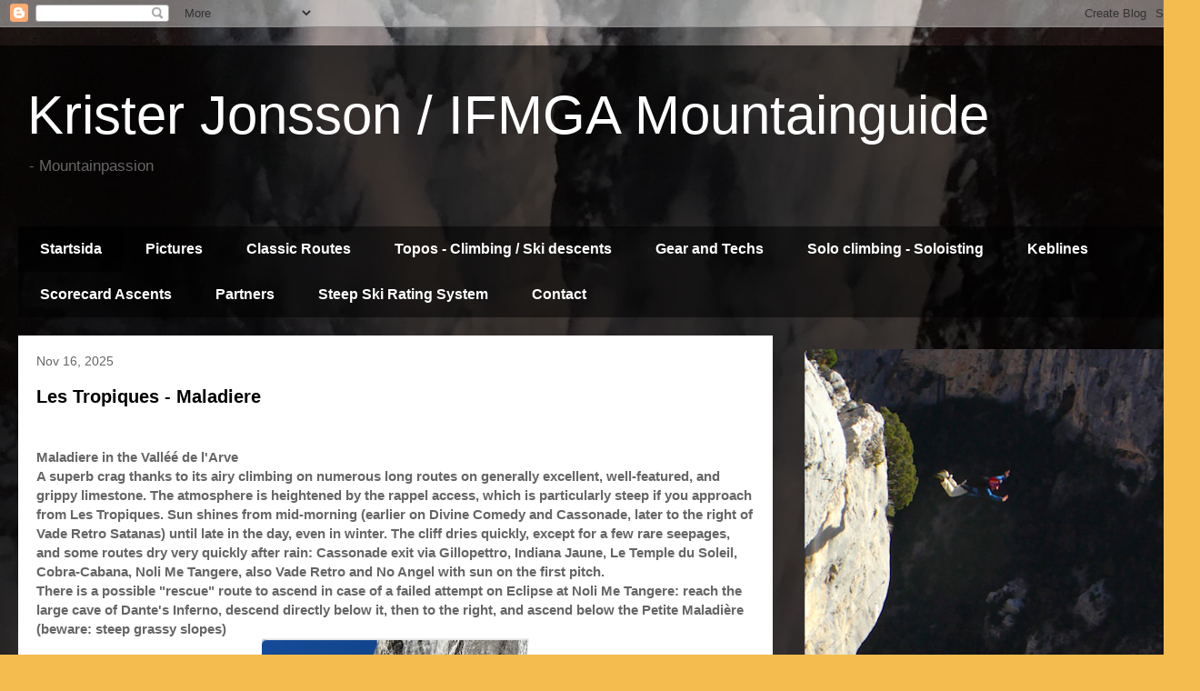

--- FILE ---
content_type: text/html; charset=UTF-8
request_url: https://mountainpassion.blogspot.com/
body_size: 26090
content:
<!DOCTYPE html>
<html class='v2' dir='ltr' lang='en'>
<head>
<link href='https://www.blogger.com/static/v1/widgets/335934321-css_bundle_v2.css' rel='stylesheet' type='text/css'/>
<meta content='width=1100' name='viewport'/>
<meta content='text/html; charset=UTF-8' http-equiv='Content-Type'/>
<meta content='blogger' name='generator'/>
<link href='https://mountainpassion.blogspot.com/favicon.ico' rel='icon' type='image/x-icon'/>
<link href='http://mountainpassion.blogspot.com/' rel='canonical'/>
<link rel="alternate" type="application/atom+xml" title="Krister Jonsson / IFMGA Mountainguide - Atom" href="https://mountainpassion.blogspot.com/feeds/posts/default" />
<link rel="alternate" type="application/rss+xml" title="Krister Jonsson / IFMGA Mountainguide - RSS" href="https://mountainpassion.blogspot.com/feeds/posts/default?alt=rss" />
<link rel="service.post" type="application/atom+xml" title="Krister Jonsson / IFMGA Mountainguide - Atom" href="https://www.blogger.com/feeds/5785264445492636926/posts/default" />
<link rel="me" href="https://www.blogger.com/profile/11875569055080471039" />
<!--Can't find substitution for tag [blog.ieCssRetrofitLinks]-->
<meta content='http://mountainpassion.blogspot.com/' property='og:url'/>
<meta content='Krister Jonsson / IFMGA Mountainguide' property='og:title'/>
<meta content='                                          - Mountainpassion' property='og:description'/>
<title>Krister Jonsson / IFMGA Mountainguide</title>
<style id='page-skin-1' type='text/css'><!--
/*
-----------------------------------------------
Blogger Template Style
Name:     Travel
Designer: Sookhee Lee
URL:      www.plyfly.net
----------------------------------------------- */
/* Content
----------------------------------------------- */
body {
font: normal normal 13px 'Trebuchet MS',Trebuchet,sans-serif;
color: #666666;
background: #f4bc4f url(//1.bp.blogspot.com/-bLky67lAIz0/XlU4gj7_miI/AAAAAAAAOFk/FZAL3WFdql46uJUn7Ky27x8BpbWcdxMnwCK4BGAYYCw/s0/Vettisfossen9311.jpg) repeat scroll top left;
}
html body .region-inner {
min-width: 0;
max-width: 100%;
width: auto;
}
a:link {
text-decoration:none;
color: #ff9900;
}
a:visited {
text-decoration:none;
color: #b87209;
}
a:hover {
text-decoration:underline;
color: #ff9900;
}
.content-outer .content-cap-top {
height: 0;
background: transparent none repeat-x scroll top center;
}
.content-outer {
margin: 0 auto;
padding-top: 20px;
}
.content-inner {
background: transparent url(https://resources.blogblog.com/blogblog/data/1kt/travel/bg_black_70.png) repeat scroll top left;
background-position: left -0;
background-color: transparent;
padding: 20px;
}
.main-inner .date-outer {
margin-bottom: 2em;
}
/* Header
----------------------------------------------- */
.header-inner .Header .titlewrapper,
.header-inner .Header .descriptionwrapper {
padding-left: 10px;
padding-right: 10px;
}
.Header h1 {
font: normal normal 60px 'Trebuchet MS',Trebuchet,sans-serif;
color: #ffffff;
}
.Header h1 a {
color: #ffffff;
}
.Header .description {
color: #666666;
font-size: 130%;
}
/* Tabs
----------------------------------------------- */
.tabs-inner {
margin: 1em 0 0;
padding: 0;
}
.tabs-inner .section {
margin: 0;
}
.tabs-inner .widget ul {
padding: 0;
background: transparent url(https://resources.blogblog.com/blogblog/data/1kt/travel/bg_black_50.png) repeat scroll top center;
}
.tabs-inner .widget li {
border: none;
}
.tabs-inner .widget li a {
display: inline-block;
padding: 1em 1.5em;
color: #ffffff;
font: normal bold 16px 'Trebuchet MS',Trebuchet,sans-serif;
}
.tabs-inner .widget li.selected a,
.tabs-inner .widget li a:hover {
position: relative;
z-index: 1;
background: transparent url(https://resources.blogblog.com/blogblog/data/1kt/travel/bg_black_50.png) repeat scroll top center;
color: #ffffff;
}
/* Headings
----------------------------------------------- */
h2 {
font: normal bold 14px 'Trebuchet MS',Trebuchet,sans-serif;
color: #ffffff;
}
.main-inner h2.date-header {
font: normal normal 14px 'Trebuchet MS',Trebuchet,sans-serif;
color: #666666;
}
.footer-inner .widget h2,
.sidebar .widget h2 {
padding-bottom: .5em;
}
/* Main
----------------------------------------------- */
.main-inner {
padding: 20px 0;
}
.main-inner .column-center-inner {
padding: 20px 0;
}
.main-inner .column-center-inner .section {
margin: 0 20px;
}
.main-inner .column-right-inner {
margin-left: 20px;
}
.main-inner .fauxcolumn-right-outer .fauxcolumn-inner {
margin-left: 20px;
background: transparent none repeat scroll top left;
}
.main-inner .column-left-inner {
margin-right: 20px;
}
.main-inner .fauxcolumn-left-outer .fauxcolumn-inner {
margin-right: 20px;
background: transparent none repeat scroll top left;
}
.main-inner .column-left-inner,
.main-inner .column-right-inner {
padding: 15px 0;
}
/* Posts
----------------------------------------------- */
h3.post-title {
margin-top: 20px;
}
h3.post-title a {
font: normal bold 20px 'Trebuchet MS',Trebuchet,sans-serif;
color: #000000;
}
h3.post-title a:hover {
text-decoration: underline;
}
.main-inner .column-center-outer {
background: #ffffff none repeat scroll top left;
_background-image: none;
}
.post-body {
line-height: 1.4;
position: relative;
}
.post-header {
margin: 0 0 1em;
line-height: 1.6;
}
.post-footer {
margin: .5em 0;
line-height: 1.6;
}
#blog-pager {
font-size: 140%;
}
#comments {
background: #cccccc none repeat scroll top center;
padding: 15px;
}
#comments .comment-author {
padding-top: 1.5em;
}
#comments h4,
#comments .comment-author a,
#comments .comment-timestamp a {
color: #000000;
}
#comments .comment-author:first-child {
padding-top: 0;
border-top: none;
}
.avatar-image-container {
margin: .2em 0 0;
}
/* Comments
----------------------------------------------- */
#comments a {
color: #000000;
}
.comments .comments-content .icon.blog-author {
background-repeat: no-repeat;
background-image: url([data-uri]);
}
.comments .comments-content .loadmore a {
border-top: 1px solid #000000;
border-bottom: 1px solid #000000;
}
.comments .comment-thread.inline-thread {
background: #ffffff;
}
.comments .continue {
border-top: 2px solid #000000;
}
/* Widgets
----------------------------------------------- */
.sidebar .widget {
border-bottom: 2px solid transparent;
padding-bottom: 10px;
margin: 10px 0;
}
.sidebar .widget:first-child {
margin-top: 0;
}
.sidebar .widget:last-child {
border-bottom: none;
margin-bottom: 0;
padding-bottom: 0;
}
.footer-inner .widget,
.sidebar .widget {
font: normal normal 13px 'Trebuchet MS',Trebuchet,sans-serif;
color: #cccccc;
}
.sidebar .widget a:link {
color: #cccccc;
text-decoration: none;
}
.sidebar .widget a:visited {
color: #b87209;
}
.sidebar .widget a:hover {
color: #cccccc;
text-decoration: underline;
}
.footer-inner .widget a:link {
color: #ff9900;
text-decoration: none;
}
.footer-inner .widget a:visited {
color: #b87209;
}
.footer-inner .widget a:hover {
color: #ff9900;
text-decoration: underline;
}
.widget .zippy {
color: #ffffff;
}
.footer-inner {
background: transparent none repeat scroll top center;
}
/* Mobile
----------------------------------------------- */
body.mobile  {
background-size: 100% auto;
}
body.mobile .AdSense {
margin: 0 -10px;
}
.mobile .body-fauxcolumn-outer {
background: transparent none repeat scroll top left;
}
.mobile .footer-inner .widget a:link {
color: #cccccc;
text-decoration: none;
}
.mobile .footer-inner .widget a:visited {
color: #b87209;
}
.mobile-post-outer a {
color: #000000;
}
.mobile-link-button {
background-color: #ff9900;
}
.mobile-link-button a:link, .mobile-link-button a:visited {
color: #ffffff;
}
.mobile-index-contents {
color: #666666;
}
.mobile .tabs-inner .PageList .widget-content {
background: transparent url(https://resources.blogblog.com/blogblog/data/1kt/travel/bg_black_50.png) repeat scroll top center;
color: #ffffff;
}
.mobile .tabs-inner .PageList .widget-content .pagelist-arrow {
border-left: 1px solid #ffffff;
}

--></style>
<style id='template-skin-1' type='text/css'><!--
body {
min-width: 1320px;
}
.content-outer, .content-fauxcolumn-outer, .region-inner {
min-width: 1320px;
max-width: 1320px;
_width: 1320px;
}
.main-inner .columns {
padding-left: 0px;
padding-right: 450px;
}
.main-inner .fauxcolumn-center-outer {
left: 0px;
right: 450px;
/* IE6 does not respect left and right together */
_width: expression(this.parentNode.offsetWidth -
parseInt("0px") -
parseInt("450px") + 'px');
}
.main-inner .fauxcolumn-left-outer {
width: 0px;
}
.main-inner .fauxcolumn-right-outer {
width: 450px;
}
.main-inner .column-left-outer {
width: 0px;
right: 100%;
margin-left: -0px;
}
.main-inner .column-right-outer {
width: 450px;
margin-right: -450px;
}
#layout {
min-width: 0;
}
#layout .content-outer {
min-width: 0;
width: 800px;
}
#layout .region-inner {
min-width: 0;
width: auto;
}
body#layout div.add_widget {
padding: 8px;
}
body#layout div.add_widget a {
margin-left: 32px;
}
--></style>
<style>
    body {background-image:url(\/\/1.bp.blogspot.com\/-bLky67lAIz0\/XlU4gj7_miI\/AAAAAAAAOFk\/FZAL3WFdql46uJUn7Ky27x8BpbWcdxMnwCK4BGAYYCw\/s0\/Vettisfossen9311.jpg);}
    
@media (max-width: 200px) { body {background-image:url(\/\/1.bp.blogspot.com\/-bLky67lAIz0\/XlU4gj7_miI\/AAAAAAAAOFk\/FZAL3WFdql46uJUn7Ky27x8BpbWcdxMnwCK4BGAYYCw\/w200\/Vettisfossen9311.jpg);}}
@media (max-width: 400px) and (min-width: 201px) { body {background-image:url(\/\/1.bp.blogspot.com\/-bLky67lAIz0\/XlU4gj7_miI\/AAAAAAAAOFk\/FZAL3WFdql46uJUn7Ky27x8BpbWcdxMnwCK4BGAYYCw\/w400\/Vettisfossen9311.jpg);}}
@media (max-width: 800px) and (min-width: 401px) { body {background-image:url(\/\/1.bp.blogspot.com\/-bLky67lAIz0\/XlU4gj7_miI\/AAAAAAAAOFk\/FZAL3WFdql46uJUn7Ky27x8BpbWcdxMnwCK4BGAYYCw\/w800\/Vettisfossen9311.jpg);}}
@media (max-width: 1200px) and (min-width: 801px) { body {background-image:url(\/\/1.bp.blogspot.com\/-bLky67lAIz0\/XlU4gj7_miI\/AAAAAAAAOFk\/FZAL3WFdql46uJUn7Ky27x8BpbWcdxMnwCK4BGAYYCw\/w1200\/Vettisfossen9311.jpg);}}
/* Last tag covers anything over one higher than the previous max-size cap. */
@media (min-width: 1201px) { body {background-image:url(\/\/1.bp.blogspot.com\/-bLky67lAIz0\/XlU4gj7_miI\/AAAAAAAAOFk\/FZAL3WFdql46uJUn7Ky27x8BpbWcdxMnwCK4BGAYYCw\/w1600\/Vettisfossen9311.jpg);}}
  </style>
<link href='https://www.blogger.com/dyn-css/authorization.css?targetBlogID=5785264445492636926&amp;zx=965b51bd-48c3-4272-9b4f-f1847f054ba7' media='none' onload='if(media!=&#39;all&#39;)media=&#39;all&#39;' rel='stylesheet'/><noscript><link href='https://www.blogger.com/dyn-css/authorization.css?targetBlogID=5785264445492636926&amp;zx=965b51bd-48c3-4272-9b4f-f1847f054ba7' rel='stylesheet'/></noscript>
<meta name='google-adsense-platform-account' content='ca-host-pub-1556223355139109'/>
<meta name='google-adsense-platform-domain' content='blogspot.com'/>

<!-- data-ad-client=ca-pub-5421083763552269 -->

</head>
<body class='loading variant-road'>
<div class='navbar section' id='navbar' name='Navbar'><div class='widget Navbar' data-version='1' id='Navbar1'><script type="text/javascript">
    function setAttributeOnload(object, attribute, val) {
      if(window.addEventListener) {
        window.addEventListener('load',
          function(){ object[attribute] = val; }, false);
      } else {
        window.attachEvent('onload', function(){ object[attribute] = val; });
      }
    }
  </script>
<div id="navbar-iframe-container"></div>
<script type="text/javascript" src="https://apis.google.com/js/platform.js"></script>
<script type="text/javascript">
      gapi.load("gapi.iframes:gapi.iframes.style.bubble", function() {
        if (gapi.iframes && gapi.iframes.getContext) {
          gapi.iframes.getContext().openChild({
              url: 'https://www.blogger.com/navbar/5785264445492636926?origin\x3dhttps://mountainpassion.blogspot.com',
              where: document.getElementById("navbar-iframe-container"),
              id: "navbar-iframe"
          });
        }
      });
    </script><script type="text/javascript">
(function() {
var script = document.createElement('script');
script.type = 'text/javascript';
script.src = '//pagead2.googlesyndication.com/pagead/js/google_top_exp.js';
var head = document.getElementsByTagName('head')[0];
if (head) {
head.appendChild(script);
}})();
</script>
</div></div>
<div itemscope='itemscope' itemtype='http://schema.org/Blog' style='display: none;'>
<meta content='Krister Jonsson / IFMGA Mountainguide' itemprop='name'/>
</div>
<div class='body-fauxcolumns'>
<div class='fauxcolumn-outer body-fauxcolumn-outer'>
<div class='cap-top'>
<div class='cap-left'></div>
<div class='cap-right'></div>
</div>
<div class='fauxborder-left'>
<div class='fauxborder-right'></div>
<div class='fauxcolumn-inner'>
</div>
</div>
<div class='cap-bottom'>
<div class='cap-left'></div>
<div class='cap-right'></div>
</div>
</div>
</div>
<div class='content'>
<div class='content-fauxcolumns'>
<div class='fauxcolumn-outer content-fauxcolumn-outer'>
<div class='cap-top'>
<div class='cap-left'></div>
<div class='cap-right'></div>
</div>
<div class='fauxborder-left'>
<div class='fauxborder-right'></div>
<div class='fauxcolumn-inner'>
</div>
</div>
<div class='cap-bottom'>
<div class='cap-left'></div>
<div class='cap-right'></div>
</div>
</div>
</div>
<div class='content-outer'>
<div class='content-cap-top cap-top'>
<div class='cap-left'></div>
<div class='cap-right'></div>
</div>
<div class='fauxborder-left content-fauxborder-left'>
<div class='fauxborder-right content-fauxborder-right'></div>
<div class='content-inner'>
<header>
<div class='header-outer'>
<div class='header-cap-top cap-top'>
<div class='cap-left'></div>
<div class='cap-right'></div>
</div>
<div class='fauxborder-left header-fauxborder-left'>
<div class='fauxborder-right header-fauxborder-right'></div>
<div class='region-inner header-inner'>
<div class='header section' id='header' name='Header'><div class='widget Header' data-version='1' id='Header1'>
<div id='header-inner'>
<div class='titlewrapper'>
<h1 class='title'>
Krister Jonsson / IFMGA Mountainguide
</h1>
</div>
<div class='descriptionwrapper'>
<p class='description'><span>                                          - Mountainpassion</span></p>
</div>
</div>
</div></div>
</div>
</div>
<div class='header-cap-bottom cap-bottom'>
<div class='cap-left'></div>
<div class='cap-right'></div>
</div>
</div>
</header>
<div class='tabs-outer'>
<div class='tabs-cap-top cap-top'>
<div class='cap-left'></div>
<div class='cap-right'></div>
</div>
<div class='fauxborder-left tabs-fauxborder-left'>
<div class='fauxborder-right tabs-fauxborder-right'></div>
<div class='region-inner tabs-inner'>
<div class='tabs no-items section' id='crosscol' name='Cross-Column'></div>
<div class='tabs section' id='crosscol-overflow' name='Cross-Column 2'><div class='widget PageList' data-version='1' id='PageList1'>
<h2>Pages</h2>
<div class='widget-content'>
<ul>
<li class='selected'>
<a href='https://mountainpassion.blogspot.com/'>Startsida</a>
</li>
<li>
<a href='https://mountainpassion.blogspot.com/p/ice-conditions.html'>Pictures</a>
</li>
<li>
<a href='https://mountainpassion.blogspot.com/p/classics.html'>Classic Routes</a>
</li>
<li>
<a href='https://mountainpassion.blogspot.com/p/topos.html'>Topos - Climbing / Ski descents</a>
</li>
<li>
<a href='https://mountainpassion.blogspot.com/p/some-new-innovations-on-market-blue-ice.html'>Gear and Techs </a>
</li>
<li>
<a href='https://mountainpassion.blogspot.com/p/solo-climbing.html'>Solo climbing - Soloisting</a>
</li>
<li>
<a href='https://mountainpassion.blogspot.com/p/lappliens-steepskiing-in-lappland.html'>Keblines</a>
</li>
<li>
<a href='https://mountainpassion.blogspot.com/p/ascentsdescents-ticks.html'>Scorecard Ascents</a>
</li>
<li>
<a href='https://mountainpassion.blogspot.com/p/partners.html'>Partners</a>
</li>
<li>
<a href='https://mountainpassion.blogspot.com/p/the-toponeige-rating-system.html'>Steep Ski Rating System</a>
</li>
<li>
<a href='https://mountainpassion.blogspot.com/p/contact.html'>Contact</a>
</li>
</ul>
<div class='clear'></div>
</div>
</div></div>
</div>
</div>
<div class='tabs-cap-bottom cap-bottom'>
<div class='cap-left'></div>
<div class='cap-right'></div>
</div>
</div>
<div class='main-outer'>
<div class='main-cap-top cap-top'>
<div class='cap-left'></div>
<div class='cap-right'></div>
</div>
<div class='fauxborder-left main-fauxborder-left'>
<div class='fauxborder-right main-fauxborder-right'></div>
<div class='region-inner main-inner'>
<div class='columns fauxcolumns'>
<div class='fauxcolumn-outer fauxcolumn-center-outer'>
<div class='cap-top'>
<div class='cap-left'></div>
<div class='cap-right'></div>
</div>
<div class='fauxborder-left'>
<div class='fauxborder-right'></div>
<div class='fauxcolumn-inner'>
</div>
</div>
<div class='cap-bottom'>
<div class='cap-left'></div>
<div class='cap-right'></div>
</div>
</div>
<div class='fauxcolumn-outer fauxcolumn-left-outer'>
<div class='cap-top'>
<div class='cap-left'></div>
<div class='cap-right'></div>
</div>
<div class='fauxborder-left'>
<div class='fauxborder-right'></div>
<div class='fauxcolumn-inner'>
</div>
</div>
<div class='cap-bottom'>
<div class='cap-left'></div>
<div class='cap-right'></div>
</div>
</div>
<div class='fauxcolumn-outer fauxcolumn-right-outer'>
<div class='cap-top'>
<div class='cap-left'></div>
<div class='cap-right'></div>
</div>
<div class='fauxborder-left'>
<div class='fauxborder-right'></div>
<div class='fauxcolumn-inner'>
</div>
</div>
<div class='cap-bottom'>
<div class='cap-left'></div>
<div class='cap-right'></div>
</div>
</div>
<!-- corrects IE6 width calculation -->
<div class='columns-inner'>
<div class='column-center-outer'>
<div class='column-center-inner'>
<div class='main section' id='main' name='Main'><div class='widget Blog' data-version='1' id='Blog1'>
<div class='blog-posts hfeed'>

          <div class="date-outer">
        
<h2 class='date-header'><span>Nov 16, 2025</span></h2>

          <div class="date-posts">
        
<div class='post-outer'>
<div class='post hentry uncustomized-post-template' itemprop='blogPost' itemscope='itemscope' itemtype='http://schema.org/BlogPosting'>
<meta content='https://blogger.googleusercontent.com/img/b/R29vZ2xl/AVvXsEgMNGRrkYA_l-qrKZNS7hv60f8jW5J_s51z_HjPzAonUBTvYZdVjmx6NLWLTKEsa1JBevTx4KA_KpkhhSlU8j-tcmbKRzKDKMh91JWeNwTDk1QQQGSmejFcKHcv4mg1Pu1kUQ4hsxFsTgiuKXP3BaQtAqDEZlBzoXEyRmP9TYpqgNtEOt6A9cfVFZ1BnQBx/w294-h640/Sk%C3%A4rmavbild%202025-11-16%20kl.%2016.54.25.png' itemprop='image_url'/>
<meta content='5785264445492636926' itemprop='blogId'/>
<meta content='5660391589036559160' itemprop='postId'/>
<a name='5660391589036559160'></a>
<h3 class='post-title entry-title' itemprop='name'>
<a href='https://mountainpassion.blogspot.com/2025/11/les-tropiques-maladiere.html'>Les Tropiques - Maladiere</a>
</h3>
<div class='post-header'>
<div class='post-header-line-1'></div>
</div>
<div class='post-body entry-content' id='post-body-5660391589036559160' itemprop='description articleBody'>
<p>&nbsp;</p><h3 style="text-align: left;">Maladiere in the Valléé de l'Arve</h3><h3 style="text-align: left;">A superb crag thanks to its airy climbing on numerous long routes on generally excellent, well-featured, and grippy limestone. The atmosphere is heightened by the rappel access, which is particularly steep if you approach from Les Tropiques. Sun shines from mid-morning (earlier on Divine Comedy and Cassonade, later to the right of Vade Retro Satanas) until late in the day, even in winter. The cliff dries quickly, except for a few rare seepages, and some routes dry very quickly after rain: Cassonade exit via Gillopettro, Indiana Jaune, Le Temple du Soleil, Cobra-Cabana, Noli Me Tangere, also Vade Retro and No Angel with sun on the first pitch.&nbsp;</h3><h3 style="text-align: left;">There is a possible "rescue" route to ascend in case of a failed attempt on Eclipse at Noli Me Tangere: reach the large cave of Dante's Inferno, descend directly below it, then to the right, and ascend below the Petite Maladière (beware: steep grassy slopes)</h3><div class="separator" style="clear: both; text-align: center;"><a href="https://blogger.googleusercontent.com/img/b/R29vZ2xl/AVvXsEgMNGRrkYA_l-qrKZNS7hv60f8jW5J_s51z_HjPzAonUBTvYZdVjmx6NLWLTKEsa1JBevTx4KA_KpkhhSlU8j-tcmbKRzKDKMh91JWeNwTDk1QQQGSmejFcKHcv4mg1Pu1kUQ4hsxFsTgiuKXP3BaQtAqDEZlBzoXEyRmP9TYpqgNtEOt6A9cfVFZ1BnQBx/s632/Sk%C3%A4rmavbild%202025-11-16%20kl.%2016.54.25.png" style="margin-left: 1em; margin-right: 1em;"><img border="0" data-original-height="632" data-original-width="290" height="640" src="https://blogger.googleusercontent.com/img/b/R29vZ2xl/AVvXsEgMNGRrkYA_l-qrKZNS7hv60f8jW5J_s51z_HjPzAonUBTvYZdVjmx6NLWLTKEsa1JBevTx4KA_KpkhhSlU8j-tcmbKRzKDKMh91JWeNwTDk1QQQGSmejFcKHcv4mg1Pu1kUQ4hsxFsTgiuKXP3BaQtAqDEZlBzoXEyRmP9TYpqgNtEOt6A9cfVFZ1BnQBx/w294-h640/Sk%C3%A4rmavbild%202025-11-16%20kl.%2016.54.25.png" width="294" /></a></div><h4 style="text-align: left;">The rock wall is one of the best in the valley for multi pitch sport climbing considering the easy approach. My favorit routes are Indiana Jaune, Vade Retro and Les Tropiques, which now is re-equipped with a fixed stainless steel bolts in 2018. Pitch 3 is a bit trilled bolted, easy to miss the 4th to 5th bolt. It's a no fall zone sort of...</h4><h4 style="text-align: left;">Approach for Les Tropiques</h4><div><table cellpadding="0" cellspacing="0" class="tr-caption-container" style="float: right; margin-left: 1em; text-align: right;"><tbody><tr><td style="text-align: center;"><a href="https://blogger.googleusercontent.com/img/b/R29vZ2xl/AVvXsEiUlyfQIWgSw5f9bSAfCOX839QSrTOq7b5C-CbPa2Kn3qphVpDcn0GOYqReeo910nDzUj6HiGBCrXmJOAl9cGAb6-kH9MYUiJYaUnaNNHYGIca0Z4PYTHnnhMXpw4Z9nBBEU77LE-BEQmTHIQldu9x6hAM7YzIyDuEPODuRt01FmMSHZR-5JJM6xs1Yf8W-/s503/Sk%C3%A4rmavbild%202025-11-16%20kl.%2016.25.10.png" style="margin-left: auto; margin-right: auto;"><img border="0" data-original-height="503" data-original-width="369" height="270" src="https://blogger.googleusercontent.com/img/b/R29vZ2xl/AVvXsEiUlyfQIWgSw5f9bSAfCOX839QSrTOq7b5C-CbPa2Kn3qphVpDcn0GOYqReeo910nDzUj6HiGBCrXmJOAl9cGAb6-kH9MYUiJYaUnaNNHYGIca0Z4PYTHnnhMXpw4Z9nBBEU77LE-BEQmTHIQldu9x6hAM7YzIyDuEPODuRt01FmMSHZR-5JJM6xs1Yf8W-/w199-h270/Sk%C3%A4rmavbild%202025-11-16%20kl.%2016.25.10.png" width="199" /></a></td></tr><tr><td class="tr-caption" style="text-align: center;">les Tropiques</td></tr></tbody></table>Take D6, the parking is on the left just after passing la Frasse village. Follow the trail uphill towards "Pointe de Chevran". At the first fork, take the left-hand trail towards "Saint-Jean". Always stay on the uphill trail. After about 20 minutes, you'll reach a fork where the trail is almost level. Continue to the left. At the next fork, take the left-hand trail (yellow arrow painted on a tree)</div><div>The path climbs a little further and then descends. Look for a wood sign with Tropiques on it The rappels are located on a ledge very close to the trail, some 15m</div><div>Heads up for the second rappel which really need no less than 50m ropes! Otherwise the rappels are straight and easy pull on the ropes and you end up at the very start of Tropiques</div><div>(30 minutes approach +/-)</div><div><br /></div><div style="text-align: right;"><br /></div><div style="text-align: right;"><br /></div><div style="text-align: right;"><br /></div><blockquote style="border: medium; margin: 0px 0px 0px 40px; padding: 0px; text-align: left;"><div style="text-align: right;"><br /></div></blockquote><blockquote style="border: medium; margin: 0px 0px 0px 40px; padding: 0px; text-align: left;"><blockquote style="border: medium; margin: 0px 0px 0px 40px; padding: 0px; text-align: left;"><blockquote style="border: medium; margin: 0px 0px 0px 40px; padding: 0px; text-align: left;"><div><div style="text-align: left;">Route</div></div></blockquote></blockquote><blockquote style="border: medium; margin: 0px 0px 0px 40px; padding: 0px; text-align: left;"><blockquote style="border: medium; margin: 0px 0px 0px 40px; padding: 0px; text-align: left;"><blockquote style="border: medium; margin: 0px 0px 0px 40px; padding: 0px; text-align: left;"><div><div style="text-align: left;">L1 6a+ 35m Pitch ascending left, typical slab with a small crimp in the first part. Some fragile rock in the small roof.</div></div></blockquote></blockquote></blockquote><blockquote style="border: medium; margin: 0px 0px 0px 40px; padding: 0px; text-align: left;"><blockquote style="border: medium; margin: 0px 0px 0px 40px; padding: 0px; text-align: left;"><blockquote style="border: medium; margin: 0px 0px 0px 40px; padding: 0px; text-align: left;"><div><div style="text-align: left;"><br /></div></div></blockquote></blockquote></blockquote><blockquote style="border: medium; margin: 0px 0px 0px 40px; padding: 0px; text-align: left;"><blockquote style="border: medium; margin: 0px 0px 0px 40px; padding: 0px; text-align: left;"><blockquote style="border: medium; margin: 0px 0px 0px 40px; padding: 0px; text-align: left;"><div><div style="text-align: left;">L2 5a 30m Pitch traversing left, passing a bulge that is easier to the left of the bolts. Finish on the ledge, watch out for loose rock.</div></div></blockquote></blockquote></blockquote><blockquote style="border: medium; margin: 0px 0px 0px 40px; padding: 0px; text-align: left;"><blockquote style="border: medium; margin: 0px 0px 0px 40px; padding: 0px; text-align: left;"><blockquote style="border: medium; margin: 0px 0px 0px 40px; padding: 0px; text-align: left;"><div><div style="text-align: left;"><br /></div></div></blockquote></blockquote></blockquote><blockquote style="border: medium; margin: 0px 0px 0px 40px; padding: 0px; text-align: left;"><blockquote style="border: medium; margin: 0px 0px 0px 40px; padding: 0px; text-align: left;"><blockquote style="border: medium; margin: 0px 0px 0px 40px; padding: 0px; text-align: left;"><div><div style="text-align: left;">L3 6a+ 40m Superb pitch, climb the obvious dihedral then traverse under a roof to the left to reach the crack.</div></div></blockquote></blockquote></blockquote><blockquote style="border: medium; margin: 0px 0px 0px 40px; padding: 0px; text-align: left;"><blockquote style="border: medium; margin: 0px 0px 0px 40px; padding: 0px; text-align: left;"><blockquote style="border: medium; margin: 0px 0px 0px 40px; padding: 0px; text-align: left;"><div><div style="text-align: left;"><br /></div></div></blockquote></blockquote></blockquote><blockquote style="border: medium; margin: 0px 0px 0px 40px; padding: 0px; text-align: left;"><blockquote style="border: medium; margin: 0px 0px 0px 40px; padding: 0px; text-align: left;"><blockquote style="border: medium; margin: 0px 0px 0px 40px; padding: 0px; text-align: left;"><div><div style="text-align: left;">L4 4b A short pitch of 15m, traverse right a little, obvious sort of. Belay at some small trees.</div></div></blockquote></blockquote></blockquote><blockquote style="border: medium; margin: 0px 0px 0px 40px; padding: 0px; text-align: left;"><blockquote style="border: medium; margin: 0px 0px 0px 40px; padding: 0px; text-align: left;"><blockquote style="border: medium; margin: 0px 0px 0px 40px; padding: 0px; text-align: left;"><div><div style="text-align: left;"><br /></div></div></blockquote></blockquote></blockquote><blockquote style="border: medium; margin: 0px 0px 0px 40px; padding: 0px; text-align: left;"><blockquote style="border: medium; margin: 0px 0px 0px 40px; padding: 0px; text-align: left;"><blockquote style="border: medium; margin: 0px 0px 0px 40px; padding: 0px; text-align: left;"><div><div style="text-align: left;">L5 A0 / 6a or 7c free. 15m First part traverses left to a good ledge, then joins the A0 section which is easily passed on 5 bolts, after the last bolt a slab move with good handholds to reach the belay above the tree. &nbsp; &nbsp; &nbsp; &nbsp; &nbsp; &nbsp; &nbsp; &nbsp; &nbsp; &nbsp; &nbsp; &nbsp; &nbsp; &nbsp; &nbsp; &nbsp; &nbsp; &nbsp; &nbsp; &nbsp; &nbsp; &nbsp; &nbsp; &nbsp; &nbsp; &nbsp; &nbsp; &nbsp; &nbsp; &nbsp; &nbsp; &nbsp; &nbsp; &nbsp; &nbsp; &nbsp; &nbsp; &nbsp; &nbsp; &nbsp; &nbsp; &nbsp; &nbsp; &nbsp; &nbsp; &nbsp; &nbsp; &nbsp; &nbsp; &nbsp; &nbsp; &nbsp; &nbsp; &nbsp; &nbsp; &nbsp; &nbsp; &nbsp; &nbsp; &nbsp; &nbsp; &nbsp; &nbsp; &nbsp; &nbsp; &nbsp; &nbsp; &nbsp; &nbsp; &nbsp; &nbsp;</div></div></blockquote></blockquote></blockquote><blockquote style="border: medium; margin: 0px 0px 0px 40px; padding: 0px; text-align: left;"><blockquote style="border: medium; margin: 0px 0px 0px 40px; padding: 0px; text-align: left;"><blockquote style="border: medium; margin: 0px 0px 0px 40px; padding: 0px; text-align: left;"><div><div style="text-align: left;">&nbsp;</div></div></blockquote></blockquote></blockquote><blockquote style="border: medium; margin: 0px 0px 0px 40px; padding: 0px; text-align: left;"><blockquote style="border: medium; margin: 0px 0px 0px 40px; padding: 0px; text-align: left;"><blockquote style="border: medium; margin: 0px 0px 0px 40px; padding: 0px; text-align: left;"><div><div style="text-align: left;">L6 6a+ 30m Pitch ascending left with a nice crack section.</div></div></blockquote></blockquote></blockquote><blockquote style="border: medium; margin: 0px 0px 0px 40px; padding: 0px; text-align: left;"><blockquote style="border: medium; margin: 0px 0px 0px 40px; padding: 0px; text-align: left;"><blockquote style="border: medium; margin: 0px 0px 0px 40px; padding: 0px; text-align: left;"><div><div style="text-align: left;"><br /></div></div></blockquote></blockquote></blockquote><blockquote style="border: medium; margin: 0px 0px 0px 40px; padding: 0px; text-align: left;"><blockquote style="border: medium; margin: 0px 0px 0px 40px; padding: 0px; text-align: left;"><blockquote style="border: medium; margin: 0px 0px 0px 40px; padding: 0px; text-align: left;"><div><div style="text-align: left;">L7 6b 35m Beautiful pitch, still ascending, with several delicate moves and an awkward rest, finishing in grass to reach the ledge.&nbsp;</div></div></blockquote></blockquote></blockquote><blockquote style="border: medium; margin: 0px 0px 0px 40px; padding: 0px; text-align: left;"><blockquote style="border: medium; margin: 0px 0px 0px 40px; padding: 0px; text-align: left;"><blockquote style="border: medium; margin: 0px 0px 0px 40px; padding: 0px; text-align: left;"><div><div style="text-align: left;">&nbsp;</div></div></blockquote></blockquote></blockquote><blockquote style="border: medium; margin: 0px 0px 0px 40px; padding: 0px; text-align: left;"><blockquote style="border: medium; margin: 0px 0px 0px 40px; padding: 0px; text-align: left;"><blockquote style="border: medium; margin: 0px 0px 0px 40px; padding: 0px; text-align: left;"><div><div style="text-align: left;">L8 2 10m Traverse right on the ledge to reach the last pitch of "L'Écho des Savanes" (Echo of the Savannahs). The original 5a finish is abandoned.</div></div></blockquote></blockquote></blockquote><blockquote style="border: medium; margin: 0px 0px 0px 40px; padding: 0px; text-align: left;"><blockquote style="border: medium; margin: 0px 0px 0px 40px; padding: 0px;"><blockquote style="border: medium; margin: 0px 0px 0px 40px; padding: 0px; text-align: left;"><p style="text-align: left;">&nbsp;L9 5c+ 25m Average rock in the second part; be sure to move right after the bolt in the wall. &nbsp;A small slab above leads to the top.</p></blockquote></blockquote></blockquote></blockquote><p style="text-align: center;"></p><div class="separator" style="clear: both; text-align: center;"><a href="https://blogger.googleusercontent.com/img/b/R29vZ2xl/AVvXsEiZ0xrAwP4vWcqQpSKSHRTecnBMEEeOpHw84hmJjdcqZiz8_CQrtQTYZKifjLJ-EtJOsktz8SSeYwvh3oB7e5L-xXzQ3dXbPs6leZSC7kVJyQDWxgqG3R0-bmeLXmHK7g7ytI-vZA2C878X7_dXqxnBv9XlKb1U-6L45eR5kyTEpK4XjSws8zHH75VQPo-T/s505/Sk%C3%A4rmavbild%202025-11-16%20kl.%2016.55.47.png" style="margin-left: 1em; margin-right: 1em;"><img border="0" data-original-height="505" data-original-width="371" height="640" src="https://blogger.googleusercontent.com/img/b/R29vZ2xl/AVvXsEiZ0xrAwP4vWcqQpSKSHRTecnBMEEeOpHw84hmJjdcqZiz8_CQrtQTYZKifjLJ-EtJOsktz8SSeYwvh3oB7e5L-xXzQ3dXbPs6leZSC7kVJyQDWxgqG3R0-bmeLXmHK7g7ytI-vZA2C878X7_dXqxnBv9XlKb1U-6L45eR5kyTEpK4XjSws8zHH75VQPo-T/w470-h640/Sk%C3%A4rmavbild%202025-11-16%20kl.%2016.55.47.png" width="470" /></a></div><br />&nbsp;<p></p><p style="text-align: left;"><b>Equipment</b></p><p style="text-align: left;">2x50m ropes, 14 QD's, some extra slings for the belays</p><p style="text-align: left;"><b>Route history</b></p><p style="text-align: left;">Michel Piola &amp; Pascal Strappazzon in 1991</p><p style="text-align: left;">Re-equipped with a fixed stainless steel bolt by Michel Piola in 2018 with route modifications&nbsp;</p><table align="center" cellpadding="0" cellspacing="0" class="tr-caption-container" style="margin-left: auto; margin-right: auto;"><tbody><tr><td style="text-align: center;"><a href="https://blogger.googleusercontent.com/img/b/R29vZ2xl/AVvXsEib4Maoe6571ABQe6oQLXpstT0M5wSIMI0LKSBpRPLppUwJMbYdyrkjDvA5Wi5-e8jlPpPcKjYuv7GdSalurEw3sHQPbPbPOqmoFzAEFSEK34qv3ijIlIQxuL_U6kFBDtwDvBhbx2mplsOaqieCzFnh8bMX28a8eSz-GxL0IvhL9zs-Nn6n6d4YkXCJncAo/s2778/IMG_8751%20(kopia).jpg" imageanchor="1" style="margin-left: auto; margin-right: auto;"><img border="0" data-original-height="2778" data-original-width="1284" height="640" src="https://blogger.googleusercontent.com/img/b/R29vZ2xl/AVvXsEib4Maoe6571ABQe6oQLXpstT0M5wSIMI0LKSBpRPLppUwJMbYdyrkjDvA5Wi5-e8jlPpPcKjYuv7GdSalurEw3sHQPbPbPOqmoFzAEFSEK34qv3ijIlIQxuL_U6kFBDtwDvBhbx2mplsOaqieCzFnh8bMX28a8eSz-GxL0IvhL9zs-Nn6n6d4YkXCJncAo/w296-h640/IMG_8751%20(kopia).jpg" width="296" /></a></td></tr><tr><td class="tr-caption" style="text-align: center;">Arrow showing the rappel</td></tr></tbody></table><br /><p style="text-align: left;"><br /></p><table align="center" cellpadding="0" cellspacing="0" class="tr-caption-container" style="float: left; margin-right: 1em; text-align: left;"><tbody><tr><td style="text-align: center;"><a href="https://blogger.googleusercontent.com/img/b/R29vZ2xl/AVvXsEgsyfAKDGl59TukO8LXMGzoAy4v8MAVIqgc3lbrXAoNB2yBeIxHSdMWIa6TvixMrpfF_BWPL4obVRZVTAIyGSjtp7AYCnAxD2i_C9g3OG6scnL3ukNAjMpxV-Daxtz3vYG9qqLPq-598I3J8MopJQBWt2nVIcitf5eRAsAlCHvylWuSwUV8HLkdLbUOU6I3/s427/Sk%C3%A4rmavbild%202025-11-16%20kl.%2016.50.47.png" style="margin-left: auto; margin-right: auto;"><img border="0" data-original-height="427" data-original-width="367" height="320" src="https://blogger.googleusercontent.com/img/b/R29vZ2xl/AVvXsEgsyfAKDGl59TukO8LXMGzoAy4v8MAVIqgc3lbrXAoNB2yBeIxHSdMWIa6TvixMrpfF_BWPL4obVRZVTAIyGSjtp7AYCnAxD2i_C9g3OG6scnL3ukNAjMpxV-Daxtz3vYG9qqLPq-598I3J8MopJQBWt2nVIcitf5eRAsAlCHvylWuSwUV8HLkdLbUOU6I3/s320/Sk%C3%A4rmavbild%202025-11-16%20kl.%2016.50.47.png" width="275" /></a></td></tr><tr><td class="tr-caption" style="text-align: center;">The rappel anchor</td></tr></tbody></table><br /><p style="text-align: left;"><br /></p><p style="text-align: left;"><br /></p><p style="text-align: left;"><br /></p><div style="text-align: right;"><br /></div><div style="text-align: right;"><br /></div><div style="text-align: right;"><br /></div><div style="text-align: right;"><br /></div><div style="text-align: right;"><br /></div><div style="text-align: right;"><br /></div><div style="text-align: right;"><br /></div><div style="text-align: right;"><br /></div><div style="text-align: right;"><br /></div><div style="text-align: right;"><br /></div><div style="text-align: right;"><br /></div><div style="text-align: right;"><br /></div><div class="separator" style="clear: both; text-align: center;"><iframe allowfullscreen="" class="BLOG_video_class" height="266" src="https://www.youtube.com/embed/ZnE6FYjhY84" width="320" youtube-src-id="ZnE6FYjhY84"></iframe></div><br /><div style="text-align: right;"><br /></div><div style="text-align: center;"><br /></div>
<div style='clear: both;'></div>
</div>
<div class='post-footer'>
<div class='post-footer-line post-footer-line-1'>
<span class='post-author vcard'>
Upplagd av
<span class='fn' itemprop='author' itemscope='itemscope' itemtype='http://schema.org/Person'>
<meta content='https://www.blogger.com/profile/11875569055080471039' itemprop='url'/>
<a class='g-profile' href='https://www.blogger.com/profile/11875569055080471039' rel='author' title='author profile'>
<span itemprop='name'>Krister Jonsson</span>
</a>
</span>
</span>
<span class='post-timestamp'>
kl.
<meta content='http://mountainpassion.blogspot.com/2025/11/les-tropiques-maladiere.html' itemprop='url'/>
<a class='timestamp-link' href='https://mountainpassion.blogspot.com/2025/11/les-tropiques-maladiere.html' rel='bookmark' title='permanent link'><abbr class='published' itemprop='datePublished' title='2025-11-16T16:57:00+01:00'>4:57&#8239;PM</abbr></a>
</span>
<span class='post-comment-link'>
<a class='comment-link' href='https://mountainpassion.blogspot.com/2025/11/les-tropiques-maladiere.html#comment-form' onclick=''>
No comments:
  </a>
</span>
<span class='post-icons'>
<span class='item-action'>
<a href='https://www.blogger.com/email-post/5785264445492636926/5660391589036559160' title='Email Post'>
<img alt='' class='icon-action' height='13' src='https://resources.blogblog.com/img/icon18_email.gif' width='18'/>
</a>
</span>
<span class='item-control blog-admin pid-1102928230'>
<a href='https://www.blogger.com/post-edit.g?blogID=5785264445492636926&postID=5660391589036559160&from=pencil' title='Edit Post'>
<img alt='' class='icon-action' height='18' src='https://resources.blogblog.com/img/icon18_edit_allbkg.gif' width='18'/>
</a>
</span>
</span>
<div class='post-share-buttons goog-inline-block'>
<a class='goog-inline-block share-button sb-email' href='https://www.blogger.com/share-post.g?blogID=5785264445492636926&postID=5660391589036559160&target=email' target='_blank' title='Email This'><span class='share-button-link-text'>Email This</span></a><a class='goog-inline-block share-button sb-blog' href='https://www.blogger.com/share-post.g?blogID=5785264445492636926&postID=5660391589036559160&target=blog' onclick='window.open(this.href, "_blank", "height=270,width=475"); return false;' target='_blank' title='BlogThis!'><span class='share-button-link-text'>BlogThis!</span></a><a class='goog-inline-block share-button sb-twitter' href='https://www.blogger.com/share-post.g?blogID=5785264445492636926&postID=5660391589036559160&target=twitter' target='_blank' title='Share to X'><span class='share-button-link-text'>Share to X</span></a><a class='goog-inline-block share-button sb-facebook' href='https://www.blogger.com/share-post.g?blogID=5785264445492636926&postID=5660391589036559160&target=facebook' onclick='window.open(this.href, "_blank", "height=430,width=640"); return false;' target='_blank' title='Share to Facebook'><span class='share-button-link-text'>Share to Facebook</span></a><a class='goog-inline-block share-button sb-pinterest' href='https://www.blogger.com/share-post.g?blogID=5785264445492636926&postID=5660391589036559160&target=pinterest' target='_blank' title='Share to Pinterest'><span class='share-button-link-text'>Share to Pinterest</span></a>
</div>
</div>
<div class='post-footer-line post-footer-line-2'>
<span class='post-labels'>
Etiketter:
<a href='https://mountainpassion.blogspot.com/search/label/Les%20tropiques' rel='tag'>Les tropiques</a>,
<a href='https://mountainpassion.blogspot.com/search/label/maladiere' rel='tag'>maladiere</a>
</span>
</div>
<div class='post-footer-line post-footer-line-3'>
<span class='post-location'>
</span>
</div>
</div>
</div>
</div>

          </div></div>
        

          <div class="date-outer">
        
<h2 class='date-header'><span>Aug 19, 2025</span></h2>

          <div class="date-posts">
        
<div class='post-outer'>
<div class='post hentry uncustomized-post-template' itemprop='blogPost' itemscope='itemscope' itemtype='http://schema.org/BlogPosting'>
<meta content='https://blogger.googleusercontent.com/img/b/R29vZ2xl/AVvXsEg6e9zjFHSRL76by8vYWYFk0BtFKCNVlUOBg6MAqWI35CpI6bgM1KM8QQah6nRk_QkSNaBsZwfgKJyRQkZJpLhS0hdjeCQnofYHOAHuva8NwvF0MXYzSIkqID_xNPTSKlUarderItX3uSCdXcsWsfRUFMqxK-PMOmGlsr4JSDu1P5i0kKe2tk63__6pLGl2/w640-h344/Sk%C3%A4rmavbild%202025-08-19%20kl.%2014.30.59.png' itemprop='image_url'/>
<meta content='5785264445492636926' itemprop='blogId'/>
<meta content='4529523617406862874' itemprop='postId'/>
<a name='4529523617406862874'></a>
<h3 class='post-title entry-title' itemprop='name'>
<a href='https://mountainpassion.blogspot.com/2025/08/pilier-brand-solalex.html'>Pilier Brand - Solalex</a>
</h3>
<div class='post-header'>
<div class='post-header-line-1'></div>
</div>
<div class='post-body entry-content' id='post-body-4529523617406862874' itemprop='description articleBody'>
<h2 style="text-align: left;">&nbsp;<span style="font-size: large;">Here you can find 2 quite remote and beautiful routes on a wild pillar of the South of the les Diablerets</span></h2><h3 style="text-align: left;">The approach is possible from both Sion and Derborence 1464m and via Martigny, Gryon and Solalex</h3><table align="center" cellpadding="0" cellspacing="0" class="tr-caption-container" style="margin-left: auto; margin-right: auto;"><tbody><tr><td style="text-align: center;"><a href="https://blogger.googleusercontent.com/img/b/R29vZ2xl/AVvXsEg6e9zjFHSRL76by8vYWYFk0BtFKCNVlUOBg6MAqWI35CpI6bgM1KM8QQah6nRk_QkSNaBsZwfgKJyRQkZJpLhS0hdjeCQnofYHOAHuva8NwvF0MXYzSIkqID_xNPTSKlUarderItX3uSCdXcsWsfRUFMqxK-PMOmGlsr4JSDu1P5i0kKe2tk63__6pLGl2/s970/Sk%C3%A4rmavbild%202025-08-19%20kl.%2014.30.59.png" imageanchor="1" style="margin-left: auto; margin-right: auto;"><img border="0" data-original-height="520" data-original-width="970" height="344" src="https://blogger.googleusercontent.com/img/b/R29vZ2xl/AVvXsEg6e9zjFHSRL76by8vYWYFk0BtFKCNVlUOBg6MAqWI35CpI6bgM1KM8QQah6nRk_QkSNaBsZwfgKJyRQkZJpLhS0hdjeCQnofYHOAHuva8NwvF0MXYzSIkqID_xNPTSKlUarderItX3uSCdXcsWsfRUFMqxK-PMOmGlsr4JSDu1P5i0kKe2tk63__6pLGl2/w640-h344/Sk%C3%A4rmavbild%202025-08-19%20kl.%2014.30.59.png" width="640" /></a></td></tr><tr><td class="tr-caption" style="text-align: center;">le Pilier to the right<br />Red line&nbsp;<span style="background-color: white; caret-color: rgb(54, 54, 54); color: #363636; text-align: right;">Tchieu c't'équipe</span><br /><br /></td></tr></tbody></table><p>&nbsp;<span style="font-family: inherit;">From Solalex traverse the Anzeinde plateau and continue towards the Pas de Creville. A little before the col head up the scree slopes to the left towards the lowest point of the pillar on the 2464 side. The routes begins on the middle of the spur, to the left of the big dihedral. The 1st spits on both routes are quite high. To the right of the spur begins the classique "Pilier Brand"starts to the right.</span></p><p><span style="font-family: inherit;">The routes are true opposites regarding protection.</span></p><p></p><div class="separator" style="clear: both; text-align: center;"><a href="https://blogger.googleusercontent.com/img/b/R29vZ2xl/AVvXsEizcevvSJ4Pfg2eYPOdl_xQf2VcnvnW-L7mdCSSCSKk94CJhdUeLj7y3AHJ2mlinoDaE09HK56dC1bhTHnLS0TzZW8Zj5mzZPZd8DOZaBxhMdpWjThCqmaq5pWUW_VqJxsLKfluXdi8wCkLHpmPXHbWpOuXVeaEe_cM4cdpJZWtG6bqWoqGobiwm34s5utj/s499/Sk%C3%A4rmavbild%202025-08-19%20kl.%2013.29.04.png" imageanchor="1" style="margin-left: 1em; margin-right: 1em;"><img border="0" data-original-height="499" data-original-width="366" height="640" src="https://blogger.googleusercontent.com/img/b/R29vZ2xl/AVvXsEizcevvSJ4Pfg2eYPOdl_xQf2VcnvnW-L7mdCSSCSKk94CJhdUeLj7y3AHJ2mlinoDaE09HK56dC1bhTHnLS0TzZW8Zj5mzZPZd8DOZaBxhMdpWjThCqmaq5pWUW_VqJxsLKfluXdi8wCkLHpmPXHbWpOuXVeaEe_cM4cdpJZWtG6bqWoqGobiwm34s5utj/w470-h640/Sk%C3%A4rmavbild%202025-08-19%20kl.%2013.29.04.png" width="470" /></a></div><br /><span style="font-family: inherit;"><br /></span><p></p><p><span style="font-family: inherit;">The new route&nbsp;<span style="background-color: white; color: #363636; font-style: inherit;">Tchieu c't'équipe is well bolted and the classique Pilier would need a good number of cams and nuts, this one has a few bolts where needed and to show the way sort of.</span></span></p><p><span style="background-color: white; color: #363636; font-style: inherit;"><span style="font-family: inherit;">I can tell it was very interesting and engaging to lead with only the bolts in place as protection...</span></span></p><p><span style="background-color: white; color: #363636; font-style: inherit;"><table align="center" cellpadding="0" cellspacing="0" class="tr-caption-container" style="margin-left: auto; margin-right: auto;"><tbody><tr><td style="text-align: center;"><a href="https://blogger.googleusercontent.com/img/b/R29vZ2xl/AVvXsEjRTiI9qsK-AI7iN5IHx2v9G1D-J8Rqs92cH_iLLhnavYsQxGJ0FcHQPQsxdhpDMSx6gos3IOCPhHaJ-pjOzHtpr22k5GPEHhhQKBBWfijyRbsdkMJRzhoUXqlLQknnYeMQ1-gwn0oHqTr0LgwRNBUfXMcpYlw79Khc_LqNVpl5fspnAHEhdlosJFW2tUue/s505/Sk%C3%A4rmavbild%202025-08-19%20kl.%2013.27.29.png" imageanchor="1" style="margin-left: auto; margin-right: auto;"><img border="0" data-original-height="505" data-original-width="373" height="640" src="https://blogger.googleusercontent.com/img/b/R29vZ2xl/AVvXsEjRTiI9qsK-AI7iN5IHx2v9G1D-J8Rqs92cH_iLLhnavYsQxGJ0FcHQPQsxdhpDMSx6gos3IOCPhHaJ-pjOzHtpr22k5GPEHhhQKBBWfijyRbsdkMJRzhoUXqlLQknnYeMQ1-gwn0oHqTr0LgwRNBUfXMcpYlw79Khc_LqNVpl5fspnAHEhdlosJFW2tUue/w472-h640/Sk%C3%A4rmavbild%202025-08-19%20kl.%2013.27.29.png" width="472" /></a></td></tr><tr><td class="tr-caption" style="text-align: center;">Pilier Brand Pitch 4</td></tr></tbody></table><br /><table align="center" cellpadding="0" cellspacing="0" class="tr-caption-container" style="margin-left: auto; margin-right: auto;"><tbody><tr><td style="text-align: center;"><a href="https://blogger.googleusercontent.com/img/b/R29vZ2xl/AVvXsEgv1QGUUOcfoEicxPKPjRyYHjKySjmECKx0arIPqchpfOeKcLjYfReGLinGBt5HcbdoBUd3TivJK1alf44LdQSQVIKNclG5YWLL0Jjtt3ZWSyn5voBCX9ZSj23gg8CaJsKJcDQYy224LyeBuJgIdV7htfXuNkpBxrKFanWid4bvmBJL_mjRZ7EWnK3Nsiw5/s502/Sk%C3%A4rmavbild%202025-08-19%20kl.%2013.27.43.png" imageanchor="1" style="margin-left: auto; margin-right: auto;"><img border="0" data-original-height="502" data-original-width="372" height="640" src="https://blogger.googleusercontent.com/img/b/R29vZ2xl/AVvXsEgv1QGUUOcfoEicxPKPjRyYHjKySjmECKx0arIPqchpfOeKcLjYfReGLinGBt5HcbdoBUd3TivJK1alf44LdQSQVIKNclG5YWLL0Jjtt3ZWSyn5voBCX9ZSj23gg8CaJsKJcDQYy224LyeBuJgIdV7htfXuNkpBxrKFanWid4bvmBJL_mjRZ7EWnK3Nsiw5/w474-h640/Sk%C3%A4rmavbild%202025-08-19%20kl.%2013.27.43.png" width="474" /></a></td></tr><tr><td class="tr-caption" style="text-align: center;">Iconic run outs!!</td></tr></tbody></table><span style="font-family: inherit;"><br /></span></span></p><p style="text-align: center;"><span style="background-color: white; color: #363636; font-style: inherit;"><span style="font-family: inherit;"><b>Route description</b></span></span></p><p style="text-align: left;"><span style="background-color: white; color: #363636; font-style: inherit;"><span style="font-family: inherit;"><b>Pilier Brand - voie classique</b></span></span></p><i><span style="background-color: white; color: #363636; font-family: inherit;">Engaging climbing that can be found difficult to protect well. Expect some run outs but always good belays!</span><br /></i><div style="text-align: left;"><span style="color: #363636;"><span style="background-color: white;"><i><span style="font-family: inherit;">L1 5b First bolt is quite high, can be difficult to see.</span>&nbsp;Upwards, left / right to a good ledge.</i></span></span></div><div style="text-align: left;"><span style="color: #363636;"><span style="background-color: white;"><i>L2 6a+ 45m Up some delicate slabs to a piton, then up the corner system with an other serie of bolts high up.</i></span></span></div><div style="text-align: left;"><span style="color: #363636;"><span style="background-color: white;"><i>L3 6a+ Straight up some loose looking corner, stay to the right on the slabs, up to a steep section ( well protected) to a belay out to the left</i></span></span></div><div style="text-align: left;"><span style="color: #363636;"><i><span style="background-color: white;">L4 Good&nbsp;</span><span style="caret-color: rgb(54, 54, 54);">start up some&nbsp;beautiful slabs then a corner/layback system up to the base of a big ledge system with a lot of loose rock</span></i></span></div><div style="text-align: left;"><span style="color: #363636;"><span style="caret-color: rgb(54, 54, 54);"><i><br /></i></span></span></div><div style="text-align: left;"><span style="color: #363636;"><span style="caret-color: rgb(54, 54, 54);"><i>Move the belay over the ledges to the single bolt</i></span></span></div><div style="text-align: left;"><span style="color: #363636;"><span style="caret-color: rgb(54, 54, 54);"><i><br /></i></span></span></div><div style="text-align: left;"><span style="color: #363636;"><span style="caret-color: rgb(54, 54, 54);"><i>L5 Up the crack system, some loos rock&nbsp;</i></span></span></div><div style="text-align: left;"><span style="color: #363636;"><span style="background-color: white;"><i>L6 More slabs</i></span></span></div><div style="text-align: left;"><span style="color: #363636;"><span style="background-color: white;"><i>L7 Slabs to the summit</i></span></span></div><div style="text-align: left;"><span style="color: #363636;"><span style="background-color: white;"><i>Rappel down the same line</i></span></span></div><div style="text-align: left;"><span style="color: #363636;"><span style="background-color: white; caret-color: rgb(54, 54, 54);"><i><b>Equipment</b></i></span></span></div><div style="text-align: left;"><span style="color: #363636;"><span style="background-color: white; caret-color: rgb(54, 54, 54);"><i>2x50m Rope</i></span></span></div><div style="text-align: left;"><span style="color: #363636;"><span style="background-color: white; caret-color: rgb(54, 54, 54);"><i>8-10 QD's</i></span></span></div><div style="text-align: left;"><span style="color: #363636;"><span style="background-color: white; caret-color: rgb(54, 54, 54);"><i>Good selection of cams to BD 4</i></span></span></div><div style="text-align: left;"><span style="color: #363636;"><span style="background-color: white; caret-color: rgb(54, 54, 54);"><i>a set of mid size nuts</i></span></span></div><div style="text-align: left;"><span style="color: #363636;"><span style="background-color: white; caret-color: rgb(54, 54, 54);"><table align="center" cellpadding="0" cellspacing="0" class="tr-caption-container" style="margin-left: auto; margin-right: auto;"><tbody><tr><td style="text-align: center;"><a href="https://blogger.googleusercontent.com/img/b/R29vZ2xl/[base64]/s409/Sk%C3%A4rmavbild%202025-08-19%20kl.%2013.28.35.png" imageanchor="1" style="margin-left: auto; margin-right: auto;"><img border="0" data-original-height="310" data-original-width="409" height="486" src="https://blogger.googleusercontent.com/img/b/R29vZ2xl/[base64]/w640-h486/Sk%C3%A4rmavbild%202025-08-19%20kl.%2013.28.35.png" width="640" /></a></td></tr><tr><td class="tr-caption" style="text-align: center;">Anna enjoying life on "Pilier Brand"</td></tr></tbody></table><br /><table align="center" cellpadding="0" cellspacing="0" class="tr-caption-container" style="margin-left: auto; margin-right: auto;"><tbody><tr><td style="text-align: center;"><a href="https://blogger.googleusercontent.com/img/b/R29vZ2xl/AVvXsEgH7g2twuLTzC4UMZB-ov9eNpmvJ_4s7xqWzY2FeJu9JdqtPs09IVVd-0Q-ZG9xFL7nZkR2dpu9_UX_GxuUe0rWx7FPidUai2OaV1YmVpEHSF-hHI7e-R7AUHmES174Ktz7cVLTCxld-K59tbEsxk_PnU_CKT1DsBdf6pkfP7_T3v8PNFwR38TGl68CSwCE/s505/Sk%C3%A4rmavbild%202025-08-19%20kl.%2013.28.12.png" imageanchor="1" style="margin-left: auto; margin-right: auto;"><img border="0" data-original-height="505" data-original-width="372" height="640" src="https://blogger.googleusercontent.com/img/b/R29vZ2xl/AVvXsEgH7g2twuLTzC4UMZB-ov9eNpmvJ_4s7xqWzY2FeJu9JdqtPs09IVVd-0Q-ZG9xFL7nZkR2dpu9_UX_GxuUe0rWx7FPidUai2OaV1YmVpEHSF-hHI7e-R7AUHmES174Ktz7cVLTCxld-K59tbEsxk_PnU_CKT1DsBdf6pkfP7_T3v8PNFwR38TGl68CSwCE/w472-h640/Sk%C3%A4rmavbild%202025-08-19%20kl.%2013.28.12.png" width="472" /></a></td></tr><tr><td class="tr-caption" style="text-align: center;">Forcing the chimney P7 of&nbsp;<span style="color: #363636; text-align: left;">Tchieu c't'équipe</span></td></tr></tbody></table><br /><i><br /></i></span></span></div><p style="text-align: right;"><span style="background-color: white; caret-color: rgb(54, 54, 54); color: #363636;"><b>Tchieu c't'équipe</b></span></p><p style="text-align: right;"><span style="background-color: white; caret-color: rgb(54, 54, 54); color: #363636;"><i>Modern climbing, well protected</i></span></p><div><div style="text-align: right;"><i>L1 6a 45 m Take the left side of a large dihedral which deviates to the left. Then cross to the right by an easy ledge between roofs to reach the belay on the spur.</i></div><div style="text-align: right;"><i>L2 6A+ 40 m A little right up grooves then on the left (slabs) to the belay. In the middle of the pitch, a spit line leaves to the right to reach the path of the Brand pillar.</i></div><div style="text-align: right;"><i>L3 6A 30 m Short beautiful pitch up cannelures. Belay on a ledge.</i></div><div style="text-align: right;"><i>L4 6A 30 m Short pitch rightwards, belay at a small ledge below the big roofs.</i></div><div style="text-align: right;"><i>L5 6b+ or 6A/A0 45 m First fairly easy on some slabs the left and then crossing right to a small arête.&nbsp;</i></div><div style="text-align: right;"><i>A few meters up then rightwards over the roof to arrive at the belay (A0 possible).</i></div><div style="text-align: right;"><i>L6 6A 45 m Interesting and solid climbing, again well protected. 14 bolts</i></div><div style="text-align: right;"><i>L7 6B 45 m grooves at the start then big crack before an extraordinary outing in opposition in a large air chimney. Optional belay to the right on the sortie of the chimney (allows you to see the second climber), Descend from here or from the descent belay on the other side, on lookers left of the chimney.</i></div></div><div style="text-align: right;"><i><b>Equipment</b></i></div><div style="text-align: right;"><i>2x50m rope</i></div><div style="text-align: right;"><i>14 QD's</i></div><div style="text-align: right;"><i><br /></i></div><div style="text-align: right;"><table align="center" cellpadding="0" cellspacing="0" class="tr-caption-container" style="margin-left: auto; margin-right: auto;"><tbody><tr><td style="text-align: center;"><a href="https://blogger.googleusercontent.com/img/b/R29vZ2xl/AVvXsEjNOTp2fRhDWr-uM0ITlay9_HTHYBBLa4UyeqccXxDk4xmZPjNgcUUBpRvE-RdGeCWnXkkNWKU962LQtIjDyJe41mK2bWkK3ou6ZgoZf33HCR62kkPttiq-YG0cAKN4Gz9KW2SaNaT5fbwjw1ggjMkwb-kcz1YCy2WWNWoYK3AVB3ryS0nee9lmdYWGOKVj/s496/Sk%C3%A4rmavbild%202025-08-19%20kl.%2013.27.53.png" imageanchor="1" style="margin-left: auto; margin-right: auto;"><img border="0" data-original-height="496" data-original-width="368" height="640" src="https://blogger.googleusercontent.com/img/b/R29vZ2xl/AVvXsEjNOTp2fRhDWr-uM0ITlay9_HTHYBBLa4UyeqccXxDk4xmZPjNgcUUBpRvE-RdGeCWnXkkNWKU962LQtIjDyJe41mK2bWkK3ou6ZgoZf33HCR62kkPttiq-YG0cAKN4Gz9KW2SaNaT5fbwjw1ggjMkwb-kcz1YCy2WWNWoYK3AVB3ryS0nee9lmdYWGOKVj/w474-h640/Sk%C3%A4rmavbild%202025-08-19%20kl.%2013.27.53.png" width="474" /></a></td></tr><tr><td class="tr-caption" style="text-align: center;">P6 of&nbsp;<span style="background-color: white; caret-color: rgb(54, 54, 54); color: #363636; text-align: left;">Tchieu c't'équipe</span></td></tr></tbody></table><br /><i><br /></i></div><div style="text-align: right;"><div class="separator" style="clear: both; text-align: center;"><a href="https://blogger.googleusercontent.com/img/b/R29vZ2xl/AVvXsEgJ23HU2bcNbEXMn4d6_unHoTBpW0t8i2_J0KewRENynfMY5yUpkIcULQ87jp757UStZLvnp9f82QtV6oiiySdJHLMEwLMTzjXEcGrou-gzz5O_3yHobc-0TdJSoI6XCYZDlRzn1ysMFZCoVSyi49qVF-dBWPPuM-prNQvIvPXjQ3R-kpybaB40J7gL1M8q/s500/Sk%C3%A4rmavbild%202025-08-19%20kl.%2013.27.18.png" imageanchor="1" style="margin-left: 1em; margin-right: 1em;"><img border="0" data-original-height="500" data-original-width="372" height="640" src="https://blogger.googleusercontent.com/img/b/R29vZ2xl/AVvXsEgJ23HU2bcNbEXMn4d6_unHoTBpW0t8i2_J0KewRENynfMY5yUpkIcULQ87jp757UStZLvnp9f82QtV6oiiySdJHLMEwLMTzjXEcGrou-gzz5O_3yHobc-0TdJSoI6XCYZDlRzn1ysMFZCoVSyi49qVF-dBWPPuM-prNQvIvPXjQ3R-kpybaB40J7gL1M8q/w476-h640/Sk%C3%A4rmavbild%202025-08-19%20kl.%2013.27.18.png" width="476" /></a></div><br /><i><br /></i></div><div style="text-align: center;"><div class="separator" style="clear: both; text-align: center;"><a href="https://blogger.googleusercontent.com/img/b/R29vZ2xl/AVvXsEhwzf0ZCsSRPqNR_2w2MZ4SLtnLxTSKJsH1x-QAUs6zdZYGSo9g96ZeZ8QzzlY2oQb6rF4176-2pHZw2x0t3ruda1wu49-GApeFfrcDLrV_FP-o9XoUL9UAlM8mn67YY5tv4j422GNcf6E0qhxSiTY0hBZ6Ev_LdLriJ4sF919Gi06fgkVJwIGwNrXnj-8-/s1038/Sk%C3%A4rmavbild%202025-08-19%20kl.%2013.32.12.png" imageanchor="1" style="margin-left: 1em; margin-right: 1em;"><img border="0" data-original-height="499" data-original-width="1038" height="308" src="https://blogger.googleusercontent.com/img/b/R29vZ2xl/AVvXsEhwzf0ZCsSRPqNR_2w2MZ4SLtnLxTSKJsH1x-QAUs6zdZYGSo9g96ZeZ8QzzlY2oQb6rF4176-2pHZw2x0t3ruda1wu49-GApeFfrcDLrV_FP-o9XoUL9UAlM8mn67YY5tv4j422GNcf6E0qhxSiTY0hBZ6Ev_LdLriJ4sF919Gi06fgkVJwIGwNrXnj-8-/w640-h308/Sk%C3%A4rmavbild%202025-08-19%20kl.%2013.32.12.png" width="640" /></a></div><br /><i><br /></i></div><div style="text-align: right;"><i><br /></i></div><div style="text-align: left;"><b>Take care about the cows...</b></div><div style="text-align: left;"><div class="separator" style="clear: both; text-align: center;"><a href="https://blogger.googleusercontent.com/img/b/R29vZ2xl/AVvXsEg04c2gWbVWDQLscHbh4j_Sb4BPkOLRK2d8yc8P8_DkwIyGCfWqaTpUDfJXFpeKVqJdexAJCaMXpqn99s_sGShwsnWNn6sxNQBTmc44CzDFouuOBJbCoNQed8Ewf975epf5fKRd7d5MrEt_rnQXVR7VfhlLIGzBANJoU-lytXWwwZxB_X3QhVz9Mv0vTiBV/s499/Sk%C3%A4rmavbild%202025-08-19%20kl.%2013.28.02.png" imageanchor="1" style="clear: left; float: left; margin-bottom: 1em; margin-right: 1em;"><img border="0" data-original-height="499" data-original-width="368" height="320" src="https://blogger.googleusercontent.com/img/b/R29vZ2xl/AVvXsEg04c2gWbVWDQLscHbh4j_Sb4BPkOLRK2d8yc8P8_DkwIyGCfWqaTpUDfJXFpeKVqJdexAJCaMXpqn99s_sGShwsnWNn6sxNQBTmc44CzDFouuOBJbCoNQed8Ewf975epf5fKRd7d5MrEt_rnQXVR7VfhlLIGzBANJoU-lytXWwwZxB_X3QhVz9Mv0vTiBV/s320/Sk%C3%A4rmavbild%202025-08-19%20kl.%2013.28.02.png" width="236" /></a></div><br /><b><br /></b></div>
<div style='clear: both;'></div>
</div>
<div class='post-footer'>
<div class='post-footer-line post-footer-line-1'>
<span class='post-author vcard'>
Upplagd av
<span class='fn' itemprop='author' itemscope='itemscope' itemtype='http://schema.org/Person'>
<meta content='https://www.blogger.com/profile/11875569055080471039' itemprop='url'/>
<a class='g-profile' href='https://www.blogger.com/profile/11875569055080471039' rel='author' title='author profile'>
<span itemprop='name'>Krister Jonsson</span>
</a>
</span>
</span>
<span class='post-timestamp'>
kl.
<meta content='http://mountainpassion.blogspot.com/2025/08/pilier-brand-solalex.html' itemprop='url'/>
<a class='timestamp-link' href='https://mountainpassion.blogspot.com/2025/08/pilier-brand-solalex.html' rel='bookmark' title='permanent link'><abbr class='published' itemprop='datePublished' title='2025-08-19T14:55:00+02:00'>2:55&#8239;PM</abbr></a>
</span>
<span class='post-comment-link'>
<a class='comment-link' href='https://mountainpassion.blogspot.com/2025/08/pilier-brand-solalex.html#comment-form' onclick=''>
No comments:
  </a>
</span>
<span class='post-icons'>
<span class='item-action'>
<a href='https://www.blogger.com/email-post/5785264445492636926/4529523617406862874' title='Email Post'>
<img alt='' class='icon-action' height='13' src='https://resources.blogblog.com/img/icon18_email.gif' width='18'/>
</a>
</span>
<span class='item-control blog-admin pid-1102928230'>
<a href='https://www.blogger.com/post-edit.g?blogID=5785264445492636926&postID=4529523617406862874&from=pencil' title='Edit Post'>
<img alt='' class='icon-action' height='18' src='https://resources.blogblog.com/img/icon18_edit_allbkg.gif' width='18'/>
</a>
</span>
</span>
<div class='post-share-buttons goog-inline-block'>
<a class='goog-inline-block share-button sb-email' href='https://www.blogger.com/share-post.g?blogID=5785264445492636926&postID=4529523617406862874&target=email' target='_blank' title='Email This'><span class='share-button-link-text'>Email This</span></a><a class='goog-inline-block share-button sb-blog' href='https://www.blogger.com/share-post.g?blogID=5785264445492636926&postID=4529523617406862874&target=blog' onclick='window.open(this.href, "_blank", "height=270,width=475"); return false;' target='_blank' title='BlogThis!'><span class='share-button-link-text'>BlogThis!</span></a><a class='goog-inline-block share-button sb-twitter' href='https://www.blogger.com/share-post.g?blogID=5785264445492636926&postID=4529523617406862874&target=twitter' target='_blank' title='Share to X'><span class='share-button-link-text'>Share to X</span></a><a class='goog-inline-block share-button sb-facebook' href='https://www.blogger.com/share-post.g?blogID=5785264445492636926&postID=4529523617406862874&target=facebook' onclick='window.open(this.href, "_blank", "height=430,width=640"); return false;' target='_blank' title='Share to Facebook'><span class='share-button-link-text'>Share to Facebook</span></a><a class='goog-inline-block share-button sb-pinterest' href='https://www.blogger.com/share-post.g?blogID=5785264445492636926&postID=4529523617406862874&target=pinterest' target='_blank' title='Share to Pinterest'><span class='share-button-link-text'>Share to Pinterest</span></a>
</div>
</div>
<div class='post-footer-line post-footer-line-2'>
<span class='post-labels'>
Etiketter:
<a href='https://mountainpassion.blogspot.com/search/label/Pilier%20Brand' rel='tag'>Pilier Brand</a>,
<a href='https://mountainpassion.blogspot.com/search/label/Solalex' rel='tag'>Solalex</a>,
<a href='https://mountainpassion.blogspot.com/search/label/Tchieu%20c%27t%27%C3%A9quipe' rel='tag'>Tchieu c&#39;t&#39;équipe</a>
</span>
</div>
<div class='post-footer-line post-footer-line-3'>
<span class='post-location'>
</span>
</div>
</div>
</div>
</div>

          </div></div>
        

          <div class="date-outer">
        
<h2 class='date-header'><span>Aug 6, 2024</span></h2>

          <div class="date-posts">
        
<div class='post-outer'>
<div class='post hentry uncustomized-post-template' itemprop='blogPost' itemscope='itemscope' itemtype='http://schema.org/BlogPosting'>
<meta content='https://blogger.googleusercontent.com/img/b/R29vZ2xl/AVvXsEjLJjtM0BZjWbZrCekSGKISE5PORXWqfqg5BQbkkdfARRnZJFFawuc0x1ExJFHx6Qpl8DHnr2UgUlHAZa3pAeIlSvvfWm1HbI3VChB8LQyx6nJGYWrNe-EPH8K4gzngNPuYiq5HVtPoq6W7w2GYJhwL3xwnTkKv8eJPmbhDRqD9zyeHyf6vJeORhUY5V7ru/w454-h640/IMG_3380.jpg' itemprop='image_url'/>
<meta content='5785264445492636926' itemprop='blogId'/>
<meta content='5762768337885503499' itemprop='postId'/>
<a name='5762768337885503499'></a>
<div class='post-header'>
<div class='post-header-line-1'></div>
</div>
<div class='post-body entry-content' id='post-body-5762768337885503499' itemprop='description articleBody'>
<h2 style="text-align: left;">&nbsp;Weissmeiss Arete Nord</h2><div class="separator" style="clear: both; text-align: center;"><a href="https://blogger.googleusercontent.com/img/b/R29vZ2xl/AVvXsEjLJjtM0BZjWbZrCekSGKISE5PORXWqfqg5BQbkkdfARRnZJFFawuc0x1ExJFHx6Qpl8DHnr2UgUlHAZa3pAeIlSvvfWm1HbI3VChB8LQyx6nJGYWrNe-EPH8K4gzngNPuYiq5HVtPoq6W7w2GYJhwL3xwnTkKv8eJPmbhDRqD9zyeHyf6vJeORhUY5V7ru/s1808/IMG_3380.jpg" imageanchor="1" style="margin-left: 1em; margin-right: 1em;"><img border="0" data-original-height="1808" data-original-width="1284" height="640" src="https://blogger.googleusercontent.com/img/b/R29vZ2xl/AVvXsEjLJjtM0BZjWbZrCekSGKISE5PORXWqfqg5BQbkkdfARRnZJFFawuc0x1ExJFHx6Qpl8DHnr2UgUlHAZa3pAeIlSvvfWm1HbI3VChB8LQyx6nJGYWrNe-EPH8K4gzngNPuYiq5HVtPoq6W7w2GYJhwL3xwnTkKv8eJPmbhDRqD9zyeHyf6vJeORhUY5V7ru/w454-h640/IMG_3380.jpg" width="454" /></a></div><br /><div><br /></div><h3 style="text-align: left;">Approach</h3><p>* From the Bergrestaurant Hohsaas (3140 m), follow the marked path that climbs towards the E along the Geissrücken. Around 3200 m the path ends; advancing as best you can in the scree (tracks, cairns), go around the upper part of the Geissrücken on the right (S slope). Set foot on the glacier around 3300 m and, via a slightly marked pass, reach the Hohlaubgletscher. Cross the rocky slope from p.3572m (cairn, not very visible at night) and, via an ascending traverse towards the NE, reach the Lagginjoch (3499 m, last meters on unstable rock). Approx. 1 hour.</p><p>* From the Weissmieshütte (2726 m), follow the path that leads to Hohsaas up to around 3000 m. From there, climb in an E direction in the scree (tracks) until reaching the Holaubgletscher, which you climb as best you can (crevasses) to the Lagginjoch (3499 m, last meters on unstable rock). 2h</p><div class="separator" style="clear: both; text-align: center;"><a href="https://blogger.googleusercontent.com/img/b/R29vZ2xl/AVvXsEgTMAA0NZVadIreCtw22fhAkRjgcLf4cVdDrtPUWsRA1l3LJiL-UKkGmdzjmx1RNL-d11SI5iFlZrhFwQp0V1E1r6rukMQFvZYNKAnnSfTWX15xff_H0QjC33TIX3Kmu0uW8PCLA1V6vdv7gBHqwJnSq3Q0IgPzJxXYa6f1BaqxJatHwk9R9wcvXCYr9oN5/s1938/IMG_3381%20(kopia).jpg" imageanchor="1" style="margin-left: 1em; margin-right: 1em;"><img border="0" data-original-height="1176" data-original-width="1938" height="388" src="https://blogger.googleusercontent.com/img/b/R29vZ2xl/AVvXsEgTMAA0NZVadIreCtw22fhAkRjgcLf4cVdDrtPUWsRA1l3LJiL-UKkGmdzjmx1RNL-d11SI5iFlZrhFwQp0V1E1r6rukMQFvZYNKAnnSfTWX15xff_H0QjC33TIX3Kmu0uW8PCLA1V6vdv7gBHqwJnSq3Q0IgPzJxXYa6f1BaqxJatHwk9R9wcvXCYr9oN5/w640-h388/IMG_3381%20(kopia).jpg" width="640" /></a></div><div class="separator" style="clear: both; text-align: center;"><br /></div><h3 style="text-align: left;">N Ridge 3-5h</h3><p>From Lagginjoch, attack the ridge first from the E side then follow the ridge while staying on the edge as much as possible. The slightly steep start leads to the slab in 4, protected at its foot by a piton and a bolt, in the slab there are a total of 2 bolts, a bar and a red friend stuck in a crack 1 m to the right of the edge. You then easily reach a antecime from which the ridge becomes more tapered.&nbsp;</p><table align="center" cellpadding="0" cellspacing="0" class="tr-caption-container" style="float: right; margin-left: 1em; text-align: right;"><tbody><tr><td style="text-align: center;"><a href="https://blogger.googleusercontent.com/img/b/R29vZ2xl/AVvXsEhw5aDpv69jRFlCpRia-H_hJnCI5t4apR6A3Ug6HR5KOpRydD-BbZSTDObmSM4-kfwIbNql9UC20NPT7b-nqDuSpLvH9EZWYdZV6Y5xYTWYvc001QTP5Gi68Dx8AWi07UBtny9kzLkPXi6ui5cjYOyjPkVqCFHYBBhDAys4C8AQreADf2d2nJfczNfl22jf/s4032/IMG_3391.HEIC" imageanchor="1" style="margin-left: auto; margin-right: auto;"><img border="0" data-original-height="4032" data-original-width="3024" height="400" src="https://blogger.googleusercontent.com/img/b/R29vZ2xl/AVvXsEhw5aDpv69jRFlCpRia-H_hJnCI5t4apR6A3Ug6HR5KOpRydD-BbZSTDObmSM4-kfwIbNql9UC20NPT7b-nqDuSpLvH9EZWYdZV6Y5xYTWYvc001QTP5Gi68Dx8AWi07UBtny9kzLkPXi6ui5cjYOyjPkVqCFHYBBhDAys4C8AQreADf2d2nJfczNfl22jf/w300-h400/IMG_3391.HEIC" width="300" /></a></td></tr><tr><td class="tr-caption" style="text-align: center;">Start of the Arete</td></tr></tbody></table><p>The route is still long and the climb remains steep, many passages from III to III+, often on small exposed slabs. Follow the ridge as easy as possible or go around certain teeth, several descents equipped with rings (useless rappels). The crampon marks help to remove doubts about the route. With the IV slab at the beginning, only one other passage is equipped, a sort of 1 meter wide slab (2 bolts) which leads to the top of a small tooth, 2 pitons at the back of this summit (observations of 12.09.22). Finally we reach the snowy ridge which we follow without difficulty to the summit.</p><p><br /></p><h3 style="text-align: center;">Approche</h3><p style="text-align: left;">* Du Bergrestaurant Hohsaas (3140 m), suivre le sentier balisé qui monte vers l'E le long du Geissrücken. Vers 3200 m le sentier s'arrête&#8239;; en avançant au mieux dans les éboulis (traces, cairns), contourner la partie supérieure du Geissrücken par la droite (versant S). Prendre pied sur le glacier vers 3300 m et, en passant par un col peu marqué, atteindre le Hohlaubgletscher. Franchir la côte</p><p style="text-align: left;">&nbsp;rocheuse issue du p.3572m (cairn, peu visible la nuit) et, par une traversée ascendante vers le NE, atteindre le Lagginjoch (3499 m, derniers mètres en rocher instable). Env. 1h.</p><p style="text-align: left;">* De la Weissmieshütte (2726 m), suivre le sentier qui mène à Hohsaas jusqu'à environ 3000 m. De là, monter en direction E dans les éboulis (traces) jusqu'à atteindre le Holaubgletscher, que l'on remonte au mieux (crevasses) jusqu'au Lagginjoch (3499 m, derniers mètres en rocher instable). 2h</p><table align="center" cellpadding="0" cellspacing="0" class="tr-caption-container" style="margin-left: auto; margin-right: auto;"><tbody><tr><td style="text-align: center;"><a href="https://blogger.googleusercontent.com/img/b/R29vZ2xl/AVvXsEgJH2iE7cKEHHAjaDkkK7O9kynCoOuaE4lqMdf13X1y_7DdBJHgwBpEmol3xlnCCVUPMt5hclzKk4o4zjBC4_1KlqCLSz1KPdrr8MLJzJXNm5FH3BxX1QnxBRsW2XGkIeaPhcDanYpd_FFZjL-kUS1xJr4VQqfY9AhQkzCkwVcDjLDHfXlFfhwjV9fIF627/s4032/IMG_3395.HEIC" imageanchor="1" style="margin-left: auto; margin-right: auto;"><img border="0" data-original-height="4032" data-original-width="3024" height="640" src="https://blogger.googleusercontent.com/img/b/R29vZ2xl/AVvXsEgJH2iE7cKEHHAjaDkkK7O9kynCoOuaE4lqMdf13X1y_7DdBJHgwBpEmol3xlnCCVUPMt5hclzKk4o4zjBC4_1KlqCLSz1KPdrr8MLJzJXNm5FH3BxX1QnxBRsW2XGkIeaPhcDanYpd_FFZjL-kUS1xJr4VQqfY9AhQkzCkwVcDjLDHfXlFfhwjV9fIF627/w480-h640/IMG_3395.HEIC" width="480" /></a></td></tr><tr><td class="tr-caption" style="text-align: center;">Jack Roseland on the Weissmeiss arête&nbsp;</td></tr></tbody></table><h3 style="text-align: left;">Arête N 3-5h</h3><p style="text-align: right;">Du Lagginjoch attaquer l'arête d'abord par le côté E puis suivre l'arête en restant au maximum sur le fil. Le début peu soutenu mène à la dalle en 4, protégée à son pied par un piton et un spit, dans la dalle il y a au total 2 spits, une barre et un friend rouge coincé dans une fissure 1 m à droite du fil. On rejoint alors sans difficulté une antécime à partir de laquelle l'arête devient plus effilée. La course est encore longue et la grimpe reste soutenue, de nombreux passages de III à III+, souvent sur de petites dalles expo. Suivre l'arête au plus facile ou contourner certaines dents, plusieurs désescalades équipées d'anneaux (rappels inutiles). Les traces de crampons permettent de lever les doutes concernant l'itinéraire. Avec la dalle en IV du début un seul autre passage est équipé, une sorte de dalle d'1 mètre de large (2 spits) qui mène au sommet d'une petite dent, 2 pitons à l'arrière de ce sommet (constatations du 12.09.22). &#8232;Au final on atteint l'arête neigeuse qu'on suit sans difficulté jusqu'au sommet.&nbsp;</p><div class="separator" style="clear: both; text-align: center;"><a href="https://blogger.googleusercontent.com/img/b/R29vZ2xl/AVvXsEjFvrR-anKIARFxBQnvkEiNCmbE_J4gByz6A7v40xoC44P0YBnA4VCSEMOp1pILEOpjJwjLSN44PK3ryvwYvgb9ISMIo2uYaLZ7CMyDT9uErBDNxV2Zogka59K5Eotjficw4WDlh-5y2pmeruBKS4BdXGTPiHI4PXWiiXifbJr2T3ztT8WirZ2KdTabeSYg/s4032/IMG_3393.HEIC" imageanchor="1" style="margin-left: 1em; margin-right: 1em;"><img border="0" data-original-height="4032" data-original-width="3024" height="640" src="https://blogger.googleusercontent.com/img/b/R29vZ2xl/AVvXsEjFvrR-anKIARFxBQnvkEiNCmbE_J4gByz6A7v40xoC44P0YBnA4VCSEMOp1pILEOpjJwjLSN44PK3ryvwYvgb9ISMIo2uYaLZ7CMyDT9uErBDNxV2Zogka59K5Eotjficw4WDlh-5y2pmeruBKS4BdXGTPiHI4PXWiiXifbJr2T3ztT8WirZ2KdTabeSYg/w480-h640/IMG_3393.HEIC" width="480" /></a></div><div class="separator" style="clear: both; text-align: center;"><br /></div><div class="separator" style="clear: both; text-align: center;"><a href="https://blogger.googleusercontent.com/img/b/R29vZ2xl/AVvXsEjjhOylT86EeSvNLZLeA6rtvck1TYZTrjOgbzDI00iOPJPawv_NikEJpE9SCUb5EcO_SUSCASnf-tg1W0U70ZkuHBTKRaJ87OQOUwrgchggdobz5amqqRdk-vZdZ70qKGtRrv9OGyKQXkBWimGlBHpEb_S8xUVVJOcmhcsXXdPbTOkBUUJvDNEBFErcn6-3/s4032/IMG_3394.HEIC" imageanchor="1" style="margin-left: 1em; margin-right: 1em;"><img border="0" data-original-height="4032" data-original-width="3024" height="400" src="https://blogger.googleusercontent.com/img/b/R29vZ2xl/AVvXsEjjhOylT86EeSvNLZLeA6rtvck1TYZTrjOgbzDI00iOPJPawv_NikEJpE9SCUb5EcO_SUSCASnf-tg1W0U70ZkuHBTKRaJ87OQOUwrgchggdobz5amqqRdk-vZdZ70qKGtRrv9OGyKQXkBWimGlBHpEb_S8xUVVJOcmhcsXXdPbTOkBUUJvDNEBFErcn6-3/w300-h400/IMG_3394.HEIC" width="300" /></a></div><br /><div class="separator" style="clear: both; text-align: center;"><a href="https://blogger.googleusercontent.com/img/b/R29vZ2xl/AVvXsEjBLVjahiPVxVxfOt7YtZq0UDitcWMJ3PR191pZBJhhzxLfJLNIzw1rU7dI0_QVXFH3sz4Ajweetct41ZTJj1y9eCyK8sIoMAuo2mfwuiuR7mzpxQVSl7Q_MmItAy4xwqFFhEJnGgMqnnD1ZA8mftXpNcDBDuB093j-cniRV5iaTvom_5O_FNq9LolTZKkd/s2612/IMG_3399.heic" imageanchor="1" style="margin-left: 1em; margin-right: 1em;"><img border="0" data-original-height="2612" data-original-width="1959" height="640" src="https://blogger.googleusercontent.com/img/b/R29vZ2xl/AVvXsEjBLVjahiPVxVxfOt7YtZq0UDitcWMJ3PR191pZBJhhzxLfJLNIzw1rU7dI0_QVXFH3sz4Ajweetct41ZTJj1y9eCyK8sIoMAuo2mfwuiuR7mzpxQVSl7Q_MmItAy4xwqFFhEJnGgMqnnD1ZA8mftXpNcDBDuB093j-cniRV5iaTvom_5O_FNq9LolTZKkd/w480-h640/IMG_3399.heic" width="480" /></a></div><br /><div class="separator" style="clear: both; text-align: center;"><a href="https://blogger.googleusercontent.com/img/b/R29vZ2xl/AVvXsEiCMOiP7IczE9tP0rPpOWWm-HUyefygcqmxMCIRVy6_eOg52LSo0i4aTWkUhtQr5wfNQ7SHBITg73nCdb3QjzqvAHzU46hHN9sx4pthf7B4a_j7JvmuG0735nZbgfz8MjYpukPdzRZw80SUfdT4C6YWYVDFlvnWPgKqVtXtCTH6oZeVYZZ_8j5AfFwJzSlE/s4032/IMG_3403.heic" imageanchor="1" style="margin-left: 1em; margin-right: 1em;"><img border="0" data-original-height="4032" data-original-width="3024" height="640" src="https://blogger.googleusercontent.com/img/b/R29vZ2xl/AVvXsEiCMOiP7IczE9tP0rPpOWWm-HUyefygcqmxMCIRVy6_eOg52LSo0i4aTWkUhtQr5wfNQ7SHBITg73nCdb3QjzqvAHzU46hHN9sx4pthf7B4a_j7JvmuG0735nZbgfz8MjYpukPdzRZw80SUfdT4C6YWYVDFlvnWPgKqVtXtCTH6oZeVYZZ_8j5AfFwJzSlE/w480-h640/IMG_3403.heic" width="480" /></a></div><br /><div class="separator" style="clear: both; text-align: center;"><a href="https://blogger.googleusercontent.com/img/b/R29vZ2xl/AVvXsEh88wGNEw4AsstBAVqQ2pc5Bhvpf4jm1IL_Sy8zNceHpOd9i3aIGXRUiCrZtlgB61__sp4DsFURJKNNaMjVeN7Gyv42lmR3oQHANDifZC5phoNbMo_ygpBUcThOMIq221_qJ-YhYOm_aZ8mlyDPSiaykCKrr1GB9unKJKyd6q_7PmiGP3FdygfekwSsjLk5/s4032/IMG_3408.HEIC" imageanchor="1" style="margin-left: 1em; margin-right: 1em;"><img border="0" data-original-height="4032" data-original-width="3024" height="640" src="https://blogger.googleusercontent.com/img/b/R29vZ2xl/AVvXsEh88wGNEw4AsstBAVqQ2pc5Bhvpf4jm1IL_Sy8zNceHpOd9i3aIGXRUiCrZtlgB61__sp4DsFURJKNNaMjVeN7Gyv42lmR3oQHANDifZC5phoNbMo_ygpBUcThOMIq221_qJ-YhYOm_aZ8mlyDPSiaykCKrr1GB9unKJKyd6q_7PmiGP3FdygfekwSsjLk5/w480-h640/IMG_3408.HEIC" width="480" /></a></div><br /><table align="center" cellpadding="0" cellspacing="0" class="tr-caption-container" style="margin-left: auto; margin-right: auto;"><tbody><tr><td style="text-align: center;"><a href="https://blogger.googleusercontent.com/img/b/R29vZ2xl/AVvXsEjTlQrU38Tw2hLWdLTc66VRlakxcB-UWVhxQXURnB4qr2lpPKnFSMBGCFrP1VP-zrvdEgmw6Civxq2rBKajjoo1fXq6iiPTCBS5VNCbtNMYQhNpFkrdPrP2f0qkv6eUy415ldVpidWnwC5AEb9KZRE63OhoAagEVLFXhDfeeKG2FrPfz4v8MJGEX53kNLlh/s4032/IMG_3410.HEIC" imageanchor="1" style="margin-left: auto; margin-right: auto;"><img border="0" data-original-height="4032" data-original-width="3024" height="640" src="https://blogger.googleusercontent.com/img/b/R29vZ2xl/AVvXsEjTlQrU38Tw2hLWdLTc66VRlakxcB-UWVhxQXURnB4qr2lpPKnFSMBGCFrP1VP-zrvdEgmw6Civxq2rBKajjoo1fXq6iiPTCBS5VNCbtNMYQhNpFkrdPrP2f0qkv6eUy415ldVpidWnwC5AEb9KZRE63OhoAagEVLFXhDfeeKG2FrPfz4v8MJGEX53kNLlh/w480-h640/IMG_3410.HEIC" width="480" /></a></td></tr><tr><td class="tr-caption" style="text-align: center;">Jack Roseland on the summit after 3hours of climbing.&nbsp;<br /><br />Krister Jonsson<br />/<br />Alpinemadness.se</td></tr></tbody></table><br /><div class="separator" style="clear: both; text-align: center;"><br /></div><br /><p style="text-align: right;"><br /></p>
<div style='clear: both;'></div>
</div>
<div class='post-footer'>
<div class='post-footer-line post-footer-line-1'>
<span class='post-author vcard'>
Upplagd av
<span class='fn' itemprop='author' itemscope='itemscope' itemtype='http://schema.org/Person'>
<meta content='https://www.blogger.com/profile/11875569055080471039' itemprop='url'/>
<a class='g-profile' href='https://www.blogger.com/profile/11875569055080471039' rel='author' title='author profile'>
<span itemprop='name'>Krister Jonsson</span>
</a>
</span>
</span>
<span class='post-timestamp'>
kl.
<meta content='http://mountainpassion.blogspot.com/2024/08/arete-nord-approach-from-bergrestaurant.html' itemprop='url'/>
<a class='timestamp-link' href='https://mountainpassion.blogspot.com/2024/08/arete-nord-approach-from-bergrestaurant.html' rel='bookmark' title='permanent link'><abbr class='published' itemprop='datePublished' title='2024-08-06T16:17:00+02:00'>4:17&#8239;PM</abbr></a>
</span>
<span class='post-comment-link'>
<a class='comment-link' href='https://mountainpassion.blogspot.com/2024/08/arete-nord-approach-from-bergrestaurant.html#comment-form' onclick=''>
No comments:
  </a>
</span>
<span class='post-icons'>
<span class='item-action'>
<a href='https://www.blogger.com/email-post/5785264445492636926/5762768337885503499' title='Email Post'>
<img alt='' class='icon-action' height='13' src='https://resources.blogblog.com/img/icon18_email.gif' width='18'/>
</a>
</span>
<span class='item-control blog-admin pid-1102928230'>
<a href='https://www.blogger.com/post-edit.g?blogID=5785264445492636926&postID=5762768337885503499&from=pencil' title='Edit Post'>
<img alt='' class='icon-action' height='18' src='https://resources.blogblog.com/img/icon18_edit_allbkg.gif' width='18'/>
</a>
</span>
</span>
<div class='post-share-buttons goog-inline-block'>
<a class='goog-inline-block share-button sb-email' href='https://www.blogger.com/share-post.g?blogID=5785264445492636926&postID=5762768337885503499&target=email' target='_blank' title='Email This'><span class='share-button-link-text'>Email This</span></a><a class='goog-inline-block share-button sb-blog' href='https://www.blogger.com/share-post.g?blogID=5785264445492636926&postID=5762768337885503499&target=blog' onclick='window.open(this.href, "_blank", "height=270,width=475"); return false;' target='_blank' title='BlogThis!'><span class='share-button-link-text'>BlogThis!</span></a><a class='goog-inline-block share-button sb-twitter' href='https://www.blogger.com/share-post.g?blogID=5785264445492636926&postID=5762768337885503499&target=twitter' target='_blank' title='Share to X'><span class='share-button-link-text'>Share to X</span></a><a class='goog-inline-block share-button sb-facebook' href='https://www.blogger.com/share-post.g?blogID=5785264445492636926&postID=5762768337885503499&target=facebook' onclick='window.open(this.href, "_blank", "height=430,width=640"); return false;' target='_blank' title='Share to Facebook'><span class='share-button-link-text'>Share to Facebook</span></a><a class='goog-inline-block share-button sb-pinterest' href='https://www.blogger.com/share-post.g?blogID=5785264445492636926&postID=5762768337885503499&target=pinterest' target='_blank' title='Share to Pinterest'><span class='share-button-link-text'>Share to Pinterest</span></a>
</div>
</div>
<div class='post-footer-line post-footer-line-2'>
<span class='post-labels'>
Etiketter:
<a href='https://mountainpassion.blogspot.com/search/label/Weissmeiss%0AArete%20Nord%20Weissmeiss' rel='tag'>Weissmeiss
Arete Nord Weissmeiss</a>
</span>
</div>
<div class='post-footer-line post-footer-line-3'>
<span class='post-location'>
</span>
</div>
</div>
</div>
</div>

        </div></div>
      
</div>
<div class='blog-pager' id='blog-pager'>
<span id='blog-pager-older-link'>
<a class='blog-pager-older-link' href='https://mountainpassion.blogspot.com/search?updated-max=2024-08-06T16:17:00%2B02:00&amp;max-results=3' id='Blog1_blog-pager-older-link' title='Older Posts'>Older Posts</a>
</span>
<a class='home-link' href='https://mountainpassion.blogspot.com/'>Home</a>
</div>
<div class='clear'></div>
<div class='blog-feeds'>
<div class='feed-links'>
Subscribe to:
<a class='feed-link' href='https://mountainpassion.blogspot.com/feeds/posts/default' target='_blank' type='application/atom+xml'>Comments (Atom)</a>
</div>
</div>
</div></div>
</div>
</div>
<div class='column-left-outer'>
<div class='column-left-inner'>
<aside>
</aside>
</div>
</div>
<div class='column-right-outer'>
<div class='column-right-inner'>
<aside>
<div class='sidebar section' id='sidebar-right-1'><div class='widget Image' data-version='1' id='Image6'>
<div class='widget-content'>
<img alt='' height='603' id='Image6_img' src='https://blogger.googleusercontent.com/img/b/R29vZ2xl/AVvXsEgexiwvc-ilhoQaMEA_rn1PZ3v8MrDXNBBODKJg6hJ3kKlXC5QcgoOkN66X4UpfSo31eYd9-nur2dyK_U2pziP724V9Xfh2Dt_oqYzjIKsbq9KeypAlg7u5VSl4Idne97l5PK9C-Lji2ywR/s1600/Sk%25C3%25A4rmavbild+2018-12-09+kl.+09.33.04.png' width='494'/>
<br/>
</div>
<div class='clear'></div>
</div><div class='widget BlogArchive' data-version='1' id='BlogArchive1'>
<h2>Blog Archive</h2>
<div class='widget-content'>
<div id='ArchiveList'>
<div id='BlogArchive1_ArchiveList'>
<ul class='hierarchy'>
<li class='archivedate expanded'>
<a class='toggle' href='javascript:void(0)'>
<span class='zippy toggle-open'>

        &#9660;&#160;
      
</span>
</a>
<a class='post-count-link' href='https://mountainpassion.blogspot.com/2025/'>
2025
</a>
<span class='post-count' dir='ltr'>(2)</span>
<ul class='hierarchy'>
<li class='archivedate expanded'>
<a class='toggle' href='javascript:void(0)'>
<span class='zippy toggle-open'>

        &#9660;&#160;
      
</span>
</a>
<a class='post-count-link' href='https://mountainpassion.blogspot.com/2025/11/'>
November
</a>
<span class='post-count' dir='ltr'>(1)</span>
<ul class='posts'>
<li><a href='https://mountainpassion.blogspot.com/2025/11/les-tropiques-maladiere.html'>Les Tropiques - Maladiere</a></li>
</ul>
</li>
</ul>
<ul class='hierarchy'>
<li class='archivedate collapsed'>
<a class='toggle' href='javascript:void(0)'>
<span class='zippy'>

        &#9658;&#160;
      
</span>
</a>
<a class='post-count-link' href='https://mountainpassion.blogspot.com/2025/08/'>
August
</a>
<span class='post-count' dir='ltr'>(1)</span>
</li>
</ul>
</li>
</ul>
<ul class='hierarchy'>
<li class='archivedate collapsed'>
<a class='toggle' href='javascript:void(0)'>
<span class='zippy'>

        &#9658;&#160;
      
</span>
</a>
<a class='post-count-link' href='https://mountainpassion.blogspot.com/2024/'>
2024
</a>
<span class='post-count' dir='ltr'>(1)</span>
<ul class='hierarchy'>
<li class='archivedate collapsed'>
<a class='toggle' href='javascript:void(0)'>
<span class='zippy'>

        &#9658;&#160;
      
</span>
</a>
<a class='post-count-link' href='https://mountainpassion.blogspot.com/2024/08/'>
August
</a>
<span class='post-count' dir='ltr'>(1)</span>
</li>
</ul>
</li>
</ul>
<ul class='hierarchy'>
<li class='archivedate collapsed'>
<a class='toggle' href='javascript:void(0)'>
<span class='zippy'>

        &#9658;&#160;
      
</span>
</a>
<a class='post-count-link' href='https://mountainpassion.blogspot.com/2023/'>
2023
</a>
<span class='post-count' dir='ltr'>(1)</span>
<ul class='hierarchy'>
<li class='archivedate collapsed'>
<a class='toggle' href='javascript:void(0)'>
<span class='zippy'>

        &#9658;&#160;
      
</span>
</a>
<a class='post-count-link' href='https://mountainpassion.blogspot.com/2023/10/'>
October
</a>
<span class='post-count' dir='ltr'>(1)</span>
</li>
</ul>
</li>
</ul>
<ul class='hierarchy'>
<li class='archivedate collapsed'>
<a class='toggle' href='javascript:void(0)'>
<span class='zippy'>

        &#9658;&#160;
      
</span>
</a>
<a class='post-count-link' href='https://mountainpassion.blogspot.com/2022/'>
2022
</a>
<span class='post-count' dir='ltr'>(2)</span>
<ul class='hierarchy'>
<li class='archivedate collapsed'>
<a class='toggle' href='javascript:void(0)'>
<span class='zippy'>

        &#9658;&#160;
      
</span>
</a>
<a class='post-count-link' href='https://mountainpassion.blogspot.com/2022/08/'>
August
</a>
<span class='post-count' dir='ltr'>(1)</span>
</li>
</ul>
<ul class='hierarchy'>
<li class='archivedate collapsed'>
<a class='toggle' href='javascript:void(0)'>
<span class='zippy'>

        &#9658;&#160;
      
</span>
</a>
<a class='post-count-link' href='https://mountainpassion.blogspot.com/2022/06/'>
June
</a>
<span class='post-count' dir='ltr'>(1)</span>
</li>
</ul>
</li>
</ul>
<ul class='hierarchy'>
<li class='archivedate collapsed'>
<a class='toggle' href='javascript:void(0)'>
<span class='zippy'>

        &#9658;&#160;
      
</span>
</a>
<a class='post-count-link' href='https://mountainpassion.blogspot.com/2021/'>
2021
</a>
<span class='post-count' dir='ltr'>(3)</span>
<ul class='hierarchy'>
<li class='archivedate collapsed'>
<a class='toggle' href='javascript:void(0)'>
<span class='zippy'>

        &#9658;&#160;
      
</span>
</a>
<a class='post-count-link' href='https://mountainpassion.blogspot.com/2021/10/'>
October
</a>
<span class='post-count' dir='ltr'>(1)</span>
</li>
</ul>
<ul class='hierarchy'>
<li class='archivedate collapsed'>
<a class='toggle' href='javascript:void(0)'>
<span class='zippy'>

        &#9658;&#160;
      
</span>
</a>
<a class='post-count-link' href='https://mountainpassion.blogspot.com/2021/05/'>
May
</a>
<span class='post-count' dir='ltr'>(1)</span>
</li>
</ul>
<ul class='hierarchy'>
<li class='archivedate collapsed'>
<a class='toggle' href='javascript:void(0)'>
<span class='zippy'>

        &#9658;&#160;
      
</span>
</a>
<a class='post-count-link' href='https://mountainpassion.blogspot.com/2021/03/'>
March
</a>
<span class='post-count' dir='ltr'>(1)</span>
</li>
</ul>
</li>
</ul>
<ul class='hierarchy'>
<li class='archivedate collapsed'>
<a class='toggle' href='javascript:void(0)'>
<span class='zippy'>

        &#9658;&#160;
      
</span>
</a>
<a class='post-count-link' href='https://mountainpassion.blogspot.com/2020/'>
2020
</a>
<span class='post-count' dir='ltr'>(7)</span>
<ul class='hierarchy'>
<li class='archivedate collapsed'>
<a class='toggle' href='javascript:void(0)'>
<span class='zippy'>

        &#9658;&#160;
      
</span>
</a>
<a class='post-count-link' href='https://mountainpassion.blogspot.com/2020/10/'>
October
</a>
<span class='post-count' dir='ltr'>(1)</span>
</li>
</ul>
<ul class='hierarchy'>
<li class='archivedate collapsed'>
<a class='toggle' href='javascript:void(0)'>
<span class='zippy'>

        &#9658;&#160;
      
</span>
</a>
<a class='post-count-link' href='https://mountainpassion.blogspot.com/2020/09/'>
September
</a>
<span class='post-count' dir='ltr'>(1)</span>
</li>
</ul>
<ul class='hierarchy'>
<li class='archivedate collapsed'>
<a class='toggle' href='javascript:void(0)'>
<span class='zippy'>

        &#9658;&#160;
      
</span>
</a>
<a class='post-count-link' href='https://mountainpassion.blogspot.com/2020/07/'>
July
</a>
<span class='post-count' dir='ltr'>(1)</span>
</li>
</ul>
<ul class='hierarchy'>
<li class='archivedate collapsed'>
<a class='toggle' href='javascript:void(0)'>
<span class='zippy'>

        &#9658;&#160;
      
</span>
</a>
<a class='post-count-link' href='https://mountainpassion.blogspot.com/2020/06/'>
June
</a>
<span class='post-count' dir='ltr'>(1)</span>
</li>
</ul>
<ul class='hierarchy'>
<li class='archivedate collapsed'>
<a class='toggle' href='javascript:void(0)'>
<span class='zippy'>

        &#9658;&#160;
      
</span>
</a>
<a class='post-count-link' href='https://mountainpassion.blogspot.com/2020/04/'>
April
</a>
<span class='post-count' dir='ltr'>(1)</span>
</li>
</ul>
<ul class='hierarchy'>
<li class='archivedate collapsed'>
<a class='toggle' href='javascript:void(0)'>
<span class='zippy'>

        &#9658;&#160;
      
</span>
</a>
<a class='post-count-link' href='https://mountainpassion.blogspot.com/2020/03/'>
March
</a>
<span class='post-count' dir='ltr'>(1)</span>
</li>
</ul>
<ul class='hierarchy'>
<li class='archivedate collapsed'>
<a class='toggle' href='javascript:void(0)'>
<span class='zippy'>

        &#9658;&#160;
      
</span>
</a>
<a class='post-count-link' href='https://mountainpassion.blogspot.com/2020/02/'>
February
</a>
<span class='post-count' dir='ltr'>(1)</span>
</li>
</ul>
</li>
</ul>
<ul class='hierarchy'>
<li class='archivedate collapsed'>
<a class='toggle' href='javascript:void(0)'>
<span class='zippy'>

        &#9658;&#160;
      
</span>
</a>
<a class='post-count-link' href='https://mountainpassion.blogspot.com/2019/'>
2019
</a>
<span class='post-count' dir='ltr'>(15)</span>
<ul class='hierarchy'>
<li class='archivedate collapsed'>
<a class='toggle' href='javascript:void(0)'>
<span class='zippy'>

        &#9658;&#160;
      
</span>
</a>
<a class='post-count-link' href='https://mountainpassion.blogspot.com/2019/12/'>
December
</a>
<span class='post-count' dir='ltr'>(3)</span>
</li>
</ul>
<ul class='hierarchy'>
<li class='archivedate collapsed'>
<a class='toggle' href='javascript:void(0)'>
<span class='zippy'>

        &#9658;&#160;
      
</span>
</a>
<a class='post-count-link' href='https://mountainpassion.blogspot.com/2019/10/'>
October
</a>
<span class='post-count' dir='ltr'>(2)</span>
</li>
</ul>
<ul class='hierarchy'>
<li class='archivedate collapsed'>
<a class='toggle' href='javascript:void(0)'>
<span class='zippy'>

        &#9658;&#160;
      
</span>
</a>
<a class='post-count-link' href='https://mountainpassion.blogspot.com/2019/09/'>
September
</a>
<span class='post-count' dir='ltr'>(2)</span>
</li>
</ul>
<ul class='hierarchy'>
<li class='archivedate collapsed'>
<a class='toggle' href='javascript:void(0)'>
<span class='zippy'>

        &#9658;&#160;
      
</span>
</a>
<a class='post-count-link' href='https://mountainpassion.blogspot.com/2019/08/'>
August
</a>
<span class='post-count' dir='ltr'>(1)</span>
</li>
</ul>
<ul class='hierarchy'>
<li class='archivedate collapsed'>
<a class='toggle' href='javascript:void(0)'>
<span class='zippy'>

        &#9658;&#160;
      
</span>
</a>
<a class='post-count-link' href='https://mountainpassion.blogspot.com/2019/07/'>
July
</a>
<span class='post-count' dir='ltr'>(2)</span>
</li>
</ul>
<ul class='hierarchy'>
<li class='archivedate collapsed'>
<a class='toggle' href='javascript:void(0)'>
<span class='zippy'>

        &#9658;&#160;
      
</span>
</a>
<a class='post-count-link' href='https://mountainpassion.blogspot.com/2019/05/'>
May
</a>
<span class='post-count' dir='ltr'>(1)</span>
</li>
</ul>
<ul class='hierarchy'>
<li class='archivedate collapsed'>
<a class='toggle' href='javascript:void(0)'>
<span class='zippy'>

        &#9658;&#160;
      
</span>
</a>
<a class='post-count-link' href='https://mountainpassion.blogspot.com/2019/04/'>
April
</a>
<span class='post-count' dir='ltr'>(1)</span>
</li>
</ul>
<ul class='hierarchy'>
<li class='archivedate collapsed'>
<a class='toggle' href='javascript:void(0)'>
<span class='zippy'>

        &#9658;&#160;
      
</span>
</a>
<a class='post-count-link' href='https://mountainpassion.blogspot.com/2019/03/'>
March
</a>
<span class='post-count' dir='ltr'>(1)</span>
</li>
</ul>
<ul class='hierarchy'>
<li class='archivedate collapsed'>
<a class='toggle' href='javascript:void(0)'>
<span class='zippy'>

        &#9658;&#160;
      
</span>
</a>
<a class='post-count-link' href='https://mountainpassion.blogspot.com/2019/01/'>
January
</a>
<span class='post-count' dir='ltr'>(2)</span>
</li>
</ul>
</li>
</ul>
<ul class='hierarchy'>
<li class='archivedate collapsed'>
<a class='toggle' href='javascript:void(0)'>
<span class='zippy'>

        &#9658;&#160;
      
</span>
</a>
<a class='post-count-link' href='https://mountainpassion.blogspot.com/2018/'>
2018
</a>
<span class='post-count' dir='ltr'>(15)</span>
<ul class='hierarchy'>
<li class='archivedate collapsed'>
<a class='toggle' href='javascript:void(0)'>
<span class='zippy'>

        &#9658;&#160;
      
</span>
</a>
<a class='post-count-link' href='https://mountainpassion.blogspot.com/2018/12/'>
December
</a>
<span class='post-count' dir='ltr'>(2)</span>
</li>
</ul>
<ul class='hierarchy'>
<li class='archivedate collapsed'>
<a class='toggle' href='javascript:void(0)'>
<span class='zippy'>

        &#9658;&#160;
      
</span>
</a>
<a class='post-count-link' href='https://mountainpassion.blogspot.com/2018/11/'>
November
</a>
<span class='post-count' dir='ltr'>(2)</span>
</li>
</ul>
<ul class='hierarchy'>
<li class='archivedate collapsed'>
<a class='toggle' href='javascript:void(0)'>
<span class='zippy'>

        &#9658;&#160;
      
</span>
</a>
<a class='post-count-link' href='https://mountainpassion.blogspot.com/2018/10/'>
October
</a>
<span class='post-count' dir='ltr'>(3)</span>
</li>
</ul>
<ul class='hierarchy'>
<li class='archivedate collapsed'>
<a class='toggle' href='javascript:void(0)'>
<span class='zippy'>

        &#9658;&#160;
      
</span>
</a>
<a class='post-count-link' href='https://mountainpassion.blogspot.com/2018/09/'>
September
</a>
<span class='post-count' dir='ltr'>(1)</span>
</li>
</ul>
<ul class='hierarchy'>
<li class='archivedate collapsed'>
<a class='toggle' href='javascript:void(0)'>
<span class='zippy'>

        &#9658;&#160;
      
</span>
</a>
<a class='post-count-link' href='https://mountainpassion.blogspot.com/2018/08/'>
August
</a>
<span class='post-count' dir='ltr'>(1)</span>
</li>
</ul>
<ul class='hierarchy'>
<li class='archivedate collapsed'>
<a class='toggle' href='javascript:void(0)'>
<span class='zippy'>

        &#9658;&#160;
      
</span>
</a>
<a class='post-count-link' href='https://mountainpassion.blogspot.com/2018/07/'>
July
</a>
<span class='post-count' dir='ltr'>(4)</span>
</li>
</ul>
<ul class='hierarchy'>
<li class='archivedate collapsed'>
<a class='toggle' href='javascript:void(0)'>
<span class='zippy'>

        &#9658;&#160;
      
</span>
</a>
<a class='post-count-link' href='https://mountainpassion.blogspot.com/2018/05/'>
May
</a>
<span class='post-count' dir='ltr'>(1)</span>
</li>
</ul>
<ul class='hierarchy'>
<li class='archivedate collapsed'>
<a class='toggle' href='javascript:void(0)'>
<span class='zippy'>

        &#9658;&#160;
      
</span>
</a>
<a class='post-count-link' href='https://mountainpassion.blogspot.com/2018/04/'>
April
</a>
<span class='post-count' dir='ltr'>(1)</span>
</li>
</ul>
</li>
</ul>
<ul class='hierarchy'>
<li class='archivedate collapsed'>
<a class='toggle' href='javascript:void(0)'>
<span class='zippy'>

        &#9658;&#160;
      
</span>
</a>
<a class='post-count-link' href='https://mountainpassion.blogspot.com/2017/'>
2017
</a>
<span class='post-count' dir='ltr'>(19)</span>
<ul class='hierarchy'>
<li class='archivedate collapsed'>
<a class='toggle' href='javascript:void(0)'>
<span class='zippy'>

        &#9658;&#160;
      
</span>
</a>
<a class='post-count-link' href='https://mountainpassion.blogspot.com/2017/12/'>
December
</a>
<span class='post-count' dir='ltr'>(2)</span>
</li>
</ul>
<ul class='hierarchy'>
<li class='archivedate collapsed'>
<a class='toggle' href='javascript:void(0)'>
<span class='zippy'>

        &#9658;&#160;
      
</span>
</a>
<a class='post-count-link' href='https://mountainpassion.blogspot.com/2017/11/'>
November
</a>
<span class='post-count' dir='ltr'>(2)</span>
</li>
</ul>
<ul class='hierarchy'>
<li class='archivedate collapsed'>
<a class='toggle' href='javascript:void(0)'>
<span class='zippy'>

        &#9658;&#160;
      
</span>
</a>
<a class='post-count-link' href='https://mountainpassion.blogspot.com/2017/10/'>
October
</a>
<span class='post-count' dir='ltr'>(2)</span>
</li>
</ul>
<ul class='hierarchy'>
<li class='archivedate collapsed'>
<a class='toggle' href='javascript:void(0)'>
<span class='zippy'>

        &#9658;&#160;
      
</span>
</a>
<a class='post-count-link' href='https://mountainpassion.blogspot.com/2017/09/'>
September
</a>
<span class='post-count' dir='ltr'>(2)</span>
</li>
</ul>
<ul class='hierarchy'>
<li class='archivedate collapsed'>
<a class='toggle' href='javascript:void(0)'>
<span class='zippy'>

        &#9658;&#160;
      
</span>
</a>
<a class='post-count-link' href='https://mountainpassion.blogspot.com/2017/08/'>
August
</a>
<span class='post-count' dir='ltr'>(2)</span>
</li>
</ul>
<ul class='hierarchy'>
<li class='archivedate collapsed'>
<a class='toggle' href='javascript:void(0)'>
<span class='zippy'>

        &#9658;&#160;
      
</span>
</a>
<a class='post-count-link' href='https://mountainpassion.blogspot.com/2017/06/'>
June
</a>
<span class='post-count' dir='ltr'>(2)</span>
</li>
</ul>
<ul class='hierarchy'>
<li class='archivedate collapsed'>
<a class='toggle' href='javascript:void(0)'>
<span class='zippy'>

        &#9658;&#160;
      
</span>
</a>
<a class='post-count-link' href='https://mountainpassion.blogspot.com/2017/05/'>
May
</a>
<span class='post-count' dir='ltr'>(2)</span>
</li>
</ul>
<ul class='hierarchy'>
<li class='archivedate collapsed'>
<a class='toggle' href='javascript:void(0)'>
<span class='zippy'>

        &#9658;&#160;
      
</span>
</a>
<a class='post-count-link' href='https://mountainpassion.blogspot.com/2017/03/'>
March
</a>
<span class='post-count' dir='ltr'>(2)</span>
</li>
</ul>
<ul class='hierarchy'>
<li class='archivedate collapsed'>
<a class='toggle' href='javascript:void(0)'>
<span class='zippy'>

        &#9658;&#160;
      
</span>
</a>
<a class='post-count-link' href='https://mountainpassion.blogspot.com/2017/02/'>
February
</a>
<span class='post-count' dir='ltr'>(1)</span>
</li>
</ul>
<ul class='hierarchy'>
<li class='archivedate collapsed'>
<a class='toggle' href='javascript:void(0)'>
<span class='zippy'>

        &#9658;&#160;
      
</span>
</a>
<a class='post-count-link' href='https://mountainpassion.blogspot.com/2017/01/'>
January
</a>
<span class='post-count' dir='ltr'>(2)</span>
</li>
</ul>
</li>
</ul>
<ul class='hierarchy'>
<li class='archivedate collapsed'>
<a class='toggle' href='javascript:void(0)'>
<span class='zippy'>

        &#9658;&#160;
      
</span>
</a>
<a class='post-count-link' href='https://mountainpassion.blogspot.com/2016/'>
2016
</a>
<span class='post-count' dir='ltr'>(19)</span>
<ul class='hierarchy'>
<li class='archivedate collapsed'>
<a class='toggle' href='javascript:void(0)'>
<span class='zippy'>

        &#9658;&#160;
      
</span>
</a>
<a class='post-count-link' href='https://mountainpassion.blogspot.com/2016/12/'>
December
</a>
<span class='post-count' dir='ltr'>(1)</span>
</li>
</ul>
<ul class='hierarchy'>
<li class='archivedate collapsed'>
<a class='toggle' href='javascript:void(0)'>
<span class='zippy'>

        &#9658;&#160;
      
</span>
</a>
<a class='post-count-link' href='https://mountainpassion.blogspot.com/2016/10/'>
October
</a>
<span class='post-count' dir='ltr'>(1)</span>
</li>
</ul>
<ul class='hierarchy'>
<li class='archivedate collapsed'>
<a class='toggle' href='javascript:void(0)'>
<span class='zippy'>

        &#9658;&#160;
      
</span>
</a>
<a class='post-count-link' href='https://mountainpassion.blogspot.com/2016/09/'>
September
</a>
<span class='post-count' dir='ltr'>(2)</span>
</li>
</ul>
<ul class='hierarchy'>
<li class='archivedate collapsed'>
<a class='toggle' href='javascript:void(0)'>
<span class='zippy'>

        &#9658;&#160;
      
</span>
</a>
<a class='post-count-link' href='https://mountainpassion.blogspot.com/2016/08/'>
August
</a>
<span class='post-count' dir='ltr'>(2)</span>
</li>
</ul>
<ul class='hierarchy'>
<li class='archivedate collapsed'>
<a class='toggle' href='javascript:void(0)'>
<span class='zippy'>

        &#9658;&#160;
      
</span>
</a>
<a class='post-count-link' href='https://mountainpassion.blogspot.com/2016/07/'>
July
</a>
<span class='post-count' dir='ltr'>(2)</span>
</li>
</ul>
<ul class='hierarchy'>
<li class='archivedate collapsed'>
<a class='toggle' href='javascript:void(0)'>
<span class='zippy'>

        &#9658;&#160;
      
</span>
</a>
<a class='post-count-link' href='https://mountainpassion.blogspot.com/2016/06/'>
June
</a>
<span class='post-count' dir='ltr'>(1)</span>
</li>
</ul>
<ul class='hierarchy'>
<li class='archivedate collapsed'>
<a class='toggle' href='javascript:void(0)'>
<span class='zippy'>

        &#9658;&#160;
      
</span>
</a>
<a class='post-count-link' href='https://mountainpassion.blogspot.com/2016/05/'>
May
</a>
<span class='post-count' dir='ltr'>(3)</span>
</li>
</ul>
<ul class='hierarchy'>
<li class='archivedate collapsed'>
<a class='toggle' href='javascript:void(0)'>
<span class='zippy'>

        &#9658;&#160;
      
</span>
</a>
<a class='post-count-link' href='https://mountainpassion.blogspot.com/2016/04/'>
April
</a>
<span class='post-count' dir='ltr'>(2)</span>
</li>
</ul>
<ul class='hierarchy'>
<li class='archivedate collapsed'>
<a class='toggle' href='javascript:void(0)'>
<span class='zippy'>

        &#9658;&#160;
      
</span>
</a>
<a class='post-count-link' href='https://mountainpassion.blogspot.com/2016/03/'>
March
</a>
<span class='post-count' dir='ltr'>(3)</span>
</li>
</ul>
<ul class='hierarchy'>
<li class='archivedate collapsed'>
<a class='toggle' href='javascript:void(0)'>
<span class='zippy'>

        &#9658;&#160;
      
</span>
</a>
<a class='post-count-link' href='https://mountainpassion.blogspot.com/2016/02/'>
February
</a>
<span class='post-count' dir='ltr'>(1)</span>
</li>
</ul>
<ul class='hierarchy'>
<li class='archivedate collapsed'>
<a class='toggle' href='javascript:void(0)'>
<span class='zippy'>

        &#9658;&#160;
      
</span>
</a>
<a class='post-count-link' href='https://mountainpassion.blogspot.com/2016/01/'>
January
</a>
<span class='post-count' dir='ltr'>(1)</span>
</li>
</ul>
</li>
</ul>
<ul class='hierarchy'>
<li class='archivedate collapsed'>
<a class='toggle' href='javascript:void(0)'>
<span class='zippy'>

        &#9658;&#160;
      
</span>
</a>
<a class='post-count-link' href='https://mountainpassion.blogspot.com/2015/'>
2015
</a>
<span class='post-count' dir='ltr'>(22)</span>
<ul class='hierarchy'>
<li class='archivedate collapsed'>
<a class='toggle' href='javascript:void(0)'>
<span class='zippy'>

        &#9658;&#160;
      
</span>
</a>
<a class='post-count-link' href='https://mountainpassion.blogspot.com/2015/12/'>
December
</a>
<span class='post-count' dir='ltr'>(3)</span>
</li>
</ul>
<ul class='hierarchy'>
<li class='archivedate collapsed'>
<a class='toggle' href='javascript:void(0)'>
<span class='zippy'>

        &#9658;&#160;
      
</span>
</a>
<a class='post-count-link' href='https://mountainpassion.blogspot.com/2015/11/'>
November
</a>
<span class='post-count' dir='ltr'>(2)</span>
</li>
</ul>
<ul class='hierarchy'>
<li class='archivedate collapsed'>
<a class='toggle' href='javascript:void(0)'>
<span class='zippy'>

        &#9658;&#160;
      
</span>
</a>
<a class='post-count-link' href='https://mountainpassion.blogspot.com/2015/10/'>
October
</a>
<span class='post-count' dir='ltr'>(3)</span>
</li>
</ul>
<ul class='hierarchy'>
<li class='archivedate collapsed'>
<a class='toggle' href='javascript:void(0)'>
<span class='zippy'>

        &#9658;&#160;
      
</span>
</a>
<a class='post-count-link' href='https://mountainpassion.blogspot.com/2015/09/'>
September
</a>
<span class='post-count' dir='ltr'>(2)</span>
</li>
</ul>
<ul class='hierarchy'>
<li class='archivedate collapsed'>
<a class='toggle' href='javascript:void(0)'>
<span class='zippy'>

        &#9658;&#160;
      
</span>
</a>
<a class='post-count-link' href='https://mountainpassion.blogspot.com/2015/08/'>
August
</a>
<span class='post-count' dir='ltr'>(2)</span>
</li>
</ul>
<ul class='hierarchy'>
<li class='archivedate collapsed'>
<a class='toggle' href='javascript:void(0)'>
<span class='zippy'>

        &#9658;&#160;
      
</span>
</a>
<a class='post-count-link' href='https://mountainpassion.blogspot.com/2015/07/'>
July
</a>
<span class='post-count' dir='ltr'>(2)</span>
</li>
</ul>
<ul class='hierarchy'>
<li class='archivedate collapsed'>
<a class='toggle' href='javascript:void(0)'>
<span class='zippy'>

        &#9658;&#160;
      
</span>
</a>
<a class='post-count-link' href='https://mountainpassion.blogspot.com/2015/05/'>
May
</a>
<span class='post-count' dir='ltr'>(1)</span>
</li>
</ul>
<ul class='hierarchy'>
<li class='archivedate collapsed'>
<a class='toggle' href='javascript:void(0)'>
<span class='zippy'>

        &#9658;&#160;
      
</span>
</a>
<a class='post-count-link' href='https://mountainpassion.blogspot.com/2015/04/'>
April
</a>
<span class='post-count' dir='ltr'>(2)</span>
</li>
</ul>
<ul class='hierarchy'>
<li class='archivedate collapsed'>
<a class='toggle' href='javascript:void(0)'>
<span class='zippy'>

        &#9658;&#160;
      
</span>
</a>
<a class='post-count-link' href='https://mountainpassion.blogspot.com/2015/03/'>
March
</a>
<span class='post-count' dir='ltr'>(2)</span>
</li>
</ul>
<ul class='hierarchy'>
<li class='archivedate collapsed'>
<a class='toggle' href='javascript:void(0)'>
<span class='zippy'>

        &#9658;&#160;
      
</span>
</a>
<a class='post-count-link' href='https://mountainpassion.blogspot.com/2015/02/'>
February
</a>
<span class='post-count' dir='ltr'>(2)</span>
</li>
</ul>
<ul class='hierarchy'>
<li class='archivedate collapsed'>
<a class='toggle' href='javascript:void(0)'>
<span class='zippy'>

        &#9658;&#160;
      
</span>
</a>
<a class='post-count-link' href='https://mountainpassion.blogspot.com/2015/01/'>
January
</a>
<span class='post-count' dir='ltr'>(1)</span>
</li>
</ul>
</li>
</ul>
<ul class='hierarchy'>
<li class='archivedate collapsed'>
<a class='toggle' href='javascript:void(0)'>
<span class='zippy'>

        &#9658;&#160;
      
</span>
</a>
<a class='post-count-link' href='https://mountainpassion.blogspot.com/2014/'>
2014
</a>
<span class='post-count' dir='ltr'>(33)</span>
<ul class='hierarchy'>
<li class='archivedate collapsed'>
<a class='toggle' href='javascript:void(0)'>
<span class='zippy'>

        &#9658;&#160;
      
</span>
</a>
<a class='post-count-link' href='https://mountainpassion.blogspot.com/2014/12/'>
December
</a>
<span class='post-count' dir='ltr'>(2)</span>
</li>
</ul>
<ul class='hierarchy'>
<li class='archivedate collapsed'>
<a class='toggle' href='javascript:void(0)'>
<span class='zippy'>

        &#9658;&#160;
      
</span>
</a>
<a class='post-count-link' href='https://mountainpassion.blogspot.com/2014/11/'>
November
</a>
<span class='post-count' dir='ltr'>(2)</span>
</li>
</ul>
<ul class='hierarchy'>
<li class='archivedate collapsed'>
<a class='toggle' href='javascript:void(0)'>
<span class='zippy'>

        &#9658;&#160;
      
</span>
</a>
<a class='post-count-link' href='https://mountainpassion.blogspot.com/2014/10/'>
October
</a>
<span class='post-count' dir='ltr'>(2)</span>
</li>
</ul>
<ul class='hierarchy'>
<li class='archivedate collapsed'>
<a class='toggle' href='javascript:void(0)'>
<span class='zippy'>

        &#9658;&#160;
      
</span>
</a>
<a class='post-count-link' href='https://mountainpassion.blogspot.com/2014/09/'>
September
</a>
<span class='post-count' dir='ltr'>(1)</span>
</li>
</ul>
<ul class='hierarchy'>
<li class='archivedate collapsed'>
<a class='toggle' href='javascript:void(0)'>
<span class='zippy'>

        &#9658;&#160;
      
</span>
</a>
<a class='post-count-link' href='https://mountainpassion.blogspot.com/2014/08/'>
August
</a>
<span class='post-count' dir='ltr'>(6)</span>
</li>
</ul>
<ul class='hierarchy'>
<li class='archivedate collapsed'>
<a class='toggle' href='javascript:void(0)'>
<span class='zippy'>

        &#9658;&#160;
      
</span>
</a>
<a class='post-count-link' href='https://mountainpassion.blogspot.com/2014/07/'>
July
</a>
<span class='post-count' dir='ltr'>(2)</span>
</li>
</ul>
<ul class='hierarchy'>
<li class='archivedate collapsed'>
<a class='toggle' href='javascript:void(0)'>
<span class='zippy'>

        &#9658;&#160;
      
</span>
</a>
<a class='post-count-link' href='https://mountainpassion.blogspot.com/2014/06/'>
June
</a>
<span class='post-count' dir='ltr'>(2)</span>
</li>
</ul>
<ul class='hierarchy'>
<li class='archivedate collapsed'>
<a class='toggle' href='javascript:void(0)'>
<span class='zippy'>

        &#9658;&#160;
      
</span>
</a>
<a class='post-count-link' href='https://mountainpassion.blogspot.com/2014/05/'>
May
</a>
<span class='post-count' dir='ltr'>(3)</span>
</li>
</ul>
<ul class='hierarchy'>
<li class='archivedate collapsed'>
<a class='toggle' href='javascript:void(0)'>
<span class='zippy'>

        &#9658;&#160;
      
</span>
</a>
<a class='post-count-link' href='https://mountainpassion.blogspot.com/2014/04/'>
April
</a>
<span class='post-count' dir='ltr'>(2)</span>
</li>
</ul>
<ul class='hierarchy'>
<li class='archivedate collapsed'>
<a class='toggle' href='javascript:void(0)'>
<span class='zippy'>

        &#9658;&#160;
      
</span>
</a>
<a class='post-count-link' href='https://mountainpassion.blogspot.com/2014/03/'>
March
</a>
<span class='post-count' dir='ltr'>(4)</span>
</li>
</ul>
<ul class='hierarchy'>
<li class='archivedate collapsed'>
<a class='toggle' href='javascript:void(0)'>
<span class='zippy'>

        &#9658;&#160;
      
</span>
</a>
<a class='post-count-link' href='https://mountainpassion.blogspot.com/2014/02/'>
February
</a>
<span class='post-count' dir='ltr'>(3)</span>
</li>
</ul>
<ul class='hierarchy'>
<li class='archivedate collapsed'>
<a class='toggle' href='javascript:void(0)'>
<span class='zippy'>

        &#9658;&#160;
      
</span>
</a>
<a class='post-count-link' href='https://mountainpassion.blogspot.com/2014/01/'>
January
</a>
<span class='post-count' dir='ltr'>(4)</span>
</li>
</ul>
</li>
</ul>
<ul class='hierarchy'>
<li class='archivedate collapsed'>
<a class='toggle' href='javascript:void(0)'>
<span class='zippy'>

        &#9658;&#160;
      
</span>
</a>
<a class='post-count-link' href='https://mountainpassion.blogspot.com/2013/'>
2013
</a>
<span class='post-count' dir='ltr'>(32)</span>
<ul class='hierarchy'>
<li class='archivedate collapsed'>
<a class='toggle' href='javascript:void(0)'>
<span class='zippy'>

        &#9658;&#160;
      
</span>
</a>
<a class='post-count-link' href='https://mountainpassion.blogspot.com/2013/12/'>
December
</a>
<span class='post-count' dir='ltr'>(4)</span>
</li>
</ul>
<ul class='hierarchy'>
<li class='archivedate collapsed'>
<a class='toggle' href='javascript:void(0)'>
<span class='zippy'>

        &#9658;&#160;
      
</span>
</a>
<a class='post-count-link' href='https://mountainpassion.blogspot.com/2013/10/'>
October
</a>
<span class='post-count' dir='ltr'>(1)</span>
</li>
</ul>
<ul class='hierarchy'>
<li class='archivedate collapsed'>
<a class='toggle' href='javascript:void(0)'>
<span class='zippy'>

        &#9658;&#160;
      
</span>
</a>
<a class='post-count-link' href='https://mountainpassion.blogspot.com/2013/09/'>
September
</a>
<span class='post-count' dir='ltr'>(5)</span>
</li>
</ul>
<ul class='hierarchy'>
<li class='archivedate collapsed'>
<a class='toggle' href='javascript:void(0)'>
<span class='zippy'>

        &#9658;&#160;
      
</span>
</a>
<a class='post-count-link' href='https://mountainpassion.blogspot.com/2013/08/'>
August
</a>
<span class='post-count' dir='ltr'>(6)</span>
</li>
</ul>
<ul class='hierarchy'>
<li class='archivedate collapsed'>
<a class='toggle' href='javascript:void(0)'>
<span class='zippy'>

        &#9658;&#160;
      
</span>
</a>
<a class='post-count-link' href='https://mountainpassion.blogspot.com/2013/07/'>
July
</a>
<span class='post-count' dir='ltr'>(6)</span>
</li>
</ul>
<ul class='hierarchy'>
<li class='archivedate collapsed'>
<a class='toggle' href='javascript:void(0)'>
<span class='zippy'>

        &#9658;&#160;
      
</span>
</a>
<a class='post-count-link' href='https://mountainpassion.blogspot.com/2013/04/'>
April
</a>
<span class='post-count' dir='ltr'>(1)</span>
</li>
</ul>
<ul class='hierarchy'>
<li class='archivedate collapsed'>
<a class='toggle' href='javascript:void(0)'>
<span class='zippy'>

        &#9658;&#160;
      
</span>
</a>
<a class='post-count-link' href='https://mountainpassion.blogspot.com/2013/03/'>
March
</a>
<span class='post-count' dir='ltr'>(1)</span>
</li>
</ul>
<ul class='hierarchy'>
<li class='archivedate collapsed'>
<a class='toggle' href='javascript:void(0)'>
<span class='zippy'>

        &#9658;&#160;
      
</span>
</a>
<a class='post-count-link' href='https://mountainpassion.blogspot.com/2013/02/'>
February
</a>
<span class='post-count' dir='ltr'>(1)</span>
</li>
</ul>
<ul class='hierarchy'>
<li class='archivedate collapsed'>
<a class='toggle' href='javascript:void(0)'>
<span class='zippy'>

        &#9658;&#160;
      
</span>
</a>
<a class='post-count-link' href='https://mountainpassion.blogspot.com/2013/01/'>
January
</a>
<span class='post-count' dir='ltr'>(7)</span>
</li>
</ul>
</li>
</ul>
<ul class='hierarchy'>
<li class='archivedate collapsed'>
<a class='toggle' href='javascript:void(0)'>
<span class='zippy'>

        &#9658;&#160;
      
</span>
</a>
<a class='post-count-link' href='https://mountainpassion.blogspot.com/2012/'>
2012
</a>
<span class='post-count' dir='ltr'>(63)</span>
<ul class='hierarchy'>
<li class='archivedate collapsed'>
<a class='toggle' href='javascript:void(0)'>
<span class='zippy'>

        &#9658;&#160;
      
</span>
</a>
<a class='post-count-link' href='https://mountainpassion.blogspot.com/2012/12/'>
December
</a>
<span class='post-count' dir='ltr'>(6)</span>
</li>
</ul>
<ul class='hierarchy'>
<li class='archivedate collapsed'>
<a class='toggle' href='javascript:void(0)'>
<span class='zippy'>

        &#9658;&#160;
      
</span>
</a>
<a class='post-count-link' href='https://mountainpassion.blogspot.com/2012/11/'>
November
</a>
<span class='post-count' dir='ltr'>(7)</span>
</li>
</ul>
<ul class='hierarchy'>
<li class='archivedate collapsed'>
<a class='toggle' href='javascript:void(0)'>
<span class='zippy'>

        &#9658;&#160;
      
</span>
</a>
<a class='post-count-link' href='https://mountainpassion.blogspot.com/2012/10/'>
October
</a>
<span class='post-count' dir='ltr'>(3)</span>
</li>
</ul>
<ul class='hierarchy'>
<li class='archivedate collapsed'>
<a class='toggle' href='javascript:void(0)'>
<span class='zippy'>

        &#9658;&#160;
      
</span>
</a>
<a class='post-count-link' href='https://mountainpassion.blogspot.com/2012/09/'>
September
</a>
<span class='post-count' dir='ltr'>(5)</span>
</li>
</ul>
<ul class='hierarchy'>
<li class='archivedate collapsed'>
<a class='toggle' href='javascript:void(0)'>
<span class='zippy'>

        &#9658;&#160;
      
</span>
</a>
<a class='post-count-link' href='https://mountainpassion.blogspot.com/2012/08/'>
August
</a>
<span class='post-count' dir='ltr'>(11)</span>
</li>
</ul>
<ul class='hierarchy'>
<li class='archivedate collapsed'>
<a class='toggle' href='javascript:void(0)'>
<span class='zippy'>

        &#9658;&#160;
      
</span>
</a>
<a class='post-count-link' href='https://mountainpassion.blogspot.com/2012/07/'>
July
</a>
<span class='post-count' dir='ltr'>(4)</span>
</li>
</ul>
<ul class='hierarchy'>
<li class='archivedate collapsed'>
<a class='toggle' href='javascript:void(0)'>
<span class='zippy'>

        &#9658;&#160;
      
</span>
</a>
<a class='post-count-link' href='https://mountainpassion.blogspot.com/2012/06/'>
June
</a>
<span class='post-count' dir='ltr'>(7)</span>
</li>
</ul>
<ul class='hierarchy'>
<li class='archivedate collapsed'>
<a class='toggle' href='javascript:void(0)'>
<span class='zippy'>

        &#9658;&#160;
      
</span>
</a>
<a class='post-count-link' href='https://mountainpassion.blogspot.com/2012/05/'>
May
</a>
<span class='post-count' dir='ltr'>(3)</span>
</li>
</ul>
<ul class='hierarchy'>
<li class='archivedate collapsed'>
<a class='toggle' href='javascript:void(0)'>
<span class='zippy'>

        &#9658;&#160;
      
</span>
</a>
<a class='post-count-link' href='https://mountainpassion.blogspot.com/2012/04/'>
April
</a>
<span class='post-count' dir='ltr'>(4)</span>
</li>
</ul>
<ul class='hierarchy'>
<li class='archivedate collapsed'>
<a class='toggle' href='javascript:void(0)'>
<span class='zippy'>

        &#9658;&#160;
      
</span>
</a>
<a class='post-count-link' href='https://mountainpassion.blogspot.com/2012/03/'>
March
</a>
<span class='post-count' dir='ltr'>(1)</span>
</li>
</ul>
<ul class='hierarchy'>
<li class='archivedate collapsed'>
<a class='toggle' href='javascript:void(0)'>
<span class='zippy'>

        &#9658;&#160;
      
</span>
</a>
<a class='post-count-link' href='https://mountainpassion.blogspot.com/2012/02/'>
February
</a>
<span class='post-count' dir='ltr'>(3)</span>
</li>
</ul>
<ul class='hierarchy'>
<li class='archivedate collapsed'>
<a class='toggle' href='javascript:void(0)'>
<span class='zippy'>

        &#9658;&#160;
      
</span>
</a>
<a class='post-count-link' href='https://mountainpassion.blogspot.com/2012/01/'>
January
</a>
<span class='post-count' dir='ltr'>(9)</span>
</li>
</ul>
</li>
</ul>
<ul class='hierarchy'>
<li class='archivedate collapsed'>
<a class='toggle' href='javascript:void(0)'>
<span class='zippy'>

        &#9658;&#160;
      
</span>
</a>
<a class='post-count-link' href='https://mountainpassion.blogspot.com/2011/'>
2011
</a>
<span class='post-count' dir='ltr'>(17)</span>
<ul class='hierarchy'>
<li class='archivedate collapsed'>
<a class='toggle' href='javascript:void(0)'>
<span class='zippy'>

        &#9658;&#160;
      
</span>
</a>
<a class='post-count-link' href='https://mountainpassion.blogspot.com/2011/12/'>
December
</a>
<span class='post-count' dir='ltr'>(5)</span>
</li>
</ul>
<ul class='hierarchy'>
<li class='archivedate collapsed'>
<a class='toggle' href='javascript:void(0)'>
<span class='zippy'>

        &#9658;&#160;
      
</span>
</a>
<a class='post-count-link' href='https://mountainpassion.blogspot.com/2011/11/'>
November
</a>
<span class='post-count' dir='ltr'>(8)</span>
</li>
</ul>
<ul class='hierarchy'>
<li class='archivedate collapsed'>
<a class='toggle' href='javascript:void(0)'>
<span class='zippy'>

        &#9658;&#160;
      
</span>
</a>
<a class='post-count-link' href='https://mountainpassion.blogspot.com/2011/10/'>
October
</a>
<span class='post-count' dir='ltr'>(2)</span>
</li>
</ul>
<ul class='hierarchy'>
<li class='archivedate collapsed'>
<a class='toggle' href='javascript:void(0)'>
<span class='zippy'>

        &#9658;&#160;
      
</span>
</a>
<a class='post-count-link' href='https://mountainpassion.blogspot.com/2011/09/'>
September
</a>
<span class='post-count' dir='ltr'>(1)</span>
</li>
</ul>
<ul class='hierarchy'>
<li class='archivedate collapsed'>
<a class='toggle' href='javascript:void(0)'>
<span class='zippy'>

        &#9658;&#160;
      
</span>
</a>
<a class='post-count-link' href='https://mountainpassion.blogspot.com/2011/08/'>
August
</a>
<span class='post-count' dir='ltr'>(1)</span>
</li>
</ul>
</li>
</ul>
</div>
</div>
<div class='clear'></div>
</div>
</div><div class='widget BlogSearch' data-version='1' id='BlogSearch1'>
<h2 class='title'>Search This Blog</h2>
<div class='widget-content'>
<div id='BlogSearch1_form'>
<form action='https://mountainpassion.blogspot.com/search' class='gsc-search-box' target='_top'>
<table cellpadding='0' cellspacing='0' class='gsc-search-box'>
<tbody>
<tr>
<td class='gsc-input'>
<input autocomplete='off' class='gsc-input' name='q' size='10' title='search' type='text' value=''/>
</td>
<td class='gsc-search-button'>
<input class='gsc-search-button' title='search' type='submit' value='Search'/>
</td>
</tr>
</tbody>
</table>
</form>
</div>
</div>
<div class='clear'></div>
</div><div class='widget Image' data-version='1' id='Image4'>
<h2>Follow me @ facebook</h2>
<div class='widget-content'>
<a href='https://www.facebook.com/pages/Krister-Jonsson/354003784721'>
<img alt='Follow me @ facebook' height='24' id='Image4_img' src='https://blogger.googleusercontent.com/img/b/R29vZ2xl/AVvXsEjijGoDWQW12LLv_hZWtWW25uqdt3H85Am6zbN-YPoEa86uv4-5pRqFS5q84iJLdKodWv5tYRFZpgsPNUJJCHxDUu2ro0v5UIu4WT3xCbKX4vskqqNBUta1_zDBuD5idH8jhmWJzPkAIP86/s1600/1368625761_facebook.png' width='24'/>
</a>
<br/>
</div>
<div class='clear'></div>
</div><div class='widget LinkList' data-version='1' id='LinkList4'>
<h2>Webcams</h2>
<div class='widget-content'>
<ul>
<li><a href='http://www.comune.ceresolereale.to.it/Webcam'>Ceresole Reale</a></li>
<li><a href='http://www.savoieparachutisme.com/webcam.html'>Chambery Jumpzone</a></li>
<li><a href='http://www.3bmeteo.com/le_webcam/cogne/8459'>Cogne</a></li>
<li><a href='http://www.webbkameror.se/webbkameror/kebnekaise/index.php'>Kebnekaise</a></li>
<li><a href='https://www.webcam-4insiders.com/de/Wetter-Lauterbrunnen/1632-Lauterbrunnen-Wetter.php'>Laterbrunnen</a></li>
<li><a href='http://www.zermatt.ch/en/Webcams'>Matterhorn/Zermatt</a></li>
<li><a href='http://www.bergfex.fr/st-gervais-mont-blanc/webcams/c4213/'>Mont Blanc 360&#176;</a></li>
<li><a href='https://www.webcam-4insiders.com/de/Wetter-Realp/8285-Realp-Wetter.php'>Realp/Albertheim</a></li>
<li><a href='http://83.150.146.150/mjpg/video.mjpg'>Riksgränsen live cam</a></li>
<li><a href='http://www.sustlihuette.ch/winter/index.html'>Sustenpass</a></li>
<li><a href='http://www.bergfex.ch/andermatt-gemsstock-naetschen/webcams/?ID=6256'>Tiefenbach/Furka</a></li>
<li><a href='https://www.atmb.com/fr/node/271'>Tunnel Mont Blanc</a></li>
<li><a href='http://www.valfrejus.com/webcams'>Valfrejus</a></li>
</ul>
<div class='clear'></div>
</div>
</div><div class='widget LinkList' data-version='1' id='LinkList3'>
<h2>Weather links</h2>
<div class='widget-content'>
<ul>
<li><a href='http://smhi.se'>SMHI</a></li>
<li><a href='http://chamonix-meteo.com/chamonix-mont-blanc/meteo/prevision/matin/previ_meteo_5_jours.php'>Chamonix meteo</a></li>
<li><a href='http://www.meteofrance.com/accueil'>Meteo France</a></li>
<li><a href='https://www.meteoblue.com/en/france/weather-chamonix-mont-blanc'>Meteo blue</a></li>
<li><a href='http://www.yr.no'>Yr.no</a></li>
<li><a href='http://www.atmb.com/atmb/fr/tunnel/7/le-tunnel-du-mont-blanc.html'>Mont Blanc tunnel info</a></li>
<li><a href='http://climbingweather.com'>USA Climbing weather</a></li>
</ul>
<div class='clear'></div>
</div>
</div><div class='widget LinkList' data-version='1' id='LinkList1'>
<h2>Useful links</h2>
<div class='widget-content'>
<ul>
<li><a href='https://www.geoportail.gouv.fr'>Geoportail maps</a></li>
<li><a href='http://www.chamoniarde.com/wp-content/uploads/2013/11/CanalEfrancais.pdf'>Haute Savoie Secours</a></li>
<li><a href='http://www.chamonix.com/etat-des-routes,10,fr.html'>Etats des routes</a></li>
<li><a href='http://www.chamoniarde.com'>Chamoniarde</a></li>
<li><a href='http://www.lescontamines.net/ouverture.html?PHPSESSID=7b05b18a6d4af1faf020b81e119b0e3c'>Les Contamines</a></li>
<li><a href='http://pistehors.com/'>Avalanche and ski news</a></li>
<li><a href='http://eyeonthearctic.rcinet.ca/'>Arctic info</a></li>
<li><a href='http://Mountainproject.com/'>Mountain project</a></li>
<li><a href='https://27crags.com'>27Crags</a></li>
<li><a href='http://Supertopo.com/'>Supertopo topos</a></li>
<li><a href='http://friendsofindiancreek.org/'>Friends of Indian Creek</a></li>
<li><a href='http://borrbult.nu/'>borrbult.nu</a></li>
<li><a href='http://www.adventuretravel.ru/travels/eng/climbing/aksu.htm'>Pamir Alai</a></li>
<li><a href='http://www.explorersweb.com/'>Explorers Web</a></li>
<li><a href='http://www.chamonix.net/english/paragliding/paragliding.htm'>Paragliding Chamonix</a></li>
<li><a href='http://www.refuges.info/'>French refuges info</a></li>
<li><a href='http://www.sac-cas.ch/index.php?id=1&L=3'>Sac Swiss alpine club</a></li>
<li><a href='http://www.alpenverein.at/portal/index.php'>Alpen Verein Oesterreich</a></li>
<li><a href='http://residencechateauroyal.com/'>Accomodation Cogne</a></li>
<li><a href='http://www.scottishwinter.com/'>Scottish winter</a></li>
<li><a href='http://www.ukclimbing.com/forums/i.php?f=7'>Scottish winter info</a></li>
<li><a href='http://blog.westcoast-mountainguides.co.uk/'>Westcoast Guides</a></li>
<li><a href='http://fortwilliamholiday.co.uk/'>Accomodation Fort William/Ben Nevis</a></li>
<li><a href='http://fixa-din.blogspot.com/'>Fixa bloggspot</a></li>
</ul>
<div class='clear'></div>
</div>
</div><div class='widget LinkList' data-version='1' id='LinkList2'>
<h2>Cascades</h2>
<div class='widget-content'>
<ul>
<li><a href='http://www.flugmeter.info/'>Austria</a></li>
<li><a href='http://www.ice-fall.com/AccueilCondGlace.aspx'>Haute Alps</a></li>
<li><a href='http://www.reves-ephemeres.fr/conditions.php'>Haute Savoie</a></li>
<li><a href='http://www.grimpe-news.fr/'>France La Grave</a></li>
<li><a href='http://www.ice-fall.com/Page_Secteur.aspx?IdSecteur=10'>Cascades Ecrins best info</a></li>
<li><a href='http://www.iceclimbingcogne.com/'>Italia Cogne</a></li>
<li><a href='http://www.montagneinvalledaosta.com/SITO/pagina_6_ghiaccio_menu/pagina_6.html'>Italia Valley Aosta</a></li>
<li><a href='http://www.icyways.ch./conditions.php'>Swiss</a></li>
</ul>
<div class='clear'></div>
</div>
</div><div class='widget BlogList' data-version='1' id='BlogList1'>
<h2 class='title'>Favorite blogs</h2>
<div class='widget-content'>
<div class='blog-list-container' id='BlogList1_container'>
<ul id='BlogList1_blogs'>
<li style='display: block;'>
<div class='blog-icon'>
<img data-lateloadsrc='https://lh3.googleusercontent.com/blogger_img_proxy/AEn0k_vVodgrQYM2z5voiLh0MWBqTGbNKW71YQfMuQCk8gD3h0xVl9xa0GRlGlOpD6VA5MWPtWEnVydn2T6T1jWv5WabCjXhLxaOmVKL=s16-w16-h16' height='16' width='16'/>
</div>
<div class='blog-content'>
<div class='blog-title'>
<a href='http://alpineexposures.com/' target='_blank'>
Alpine Exposures</a>
</div>
<div class='item-content'>
<div class='item-time'>
8 years ago
</div>
</div>
</div>
<div style='clear: both;'></div>
</li>
<li style='display: block;'>
<div class='blog-icon'>
<img data-lateloadsrc='https://lh3.googleusercontent.com/blogger_img_proxy/AEn0k_vJbgwuq2n9KXn--Dz8yw7B1UY0olQfP_8cG_e5CQEroNgQC9JUomHgAkHgyJsdLJfsV0vg4nf2sfzXo6A07IPsaXvYRv1RMfztoUFUeS0=s16-w16-h16' height='16' width='16'/>
</div>
<div class='blog-content'>
<div class='blog-title'>
<a href='http://jeffmercier.blogspot.com/' target='_blank'>
AVANCE</a>
</div>
<div class='item-content'>
<div class='item-time'>
7 years ago
</div>
</div>
</div>
<div style='clear: both;'></div>
</li>
<li style='display: block;'>
<div class='blog-icon'>
<img data-lateloadsrc='https://lh3.googleusercontent.com/blogger_img_proxy/AEn0k_vRlKN1wQGdhpbxAHmZ-sNsfxo-yA8PrN6QmEOC_7rc3tkHIyyjBnENVINVijsuJDkHP-ae8k8XWWD1Hn6ny7riHkHK-2fyH6F1Fek7=s16-w16-h16' height='16' width='16'/>
</div>
<div class='blog-content'>
<div class='blog-title'>
<a href='http://www.chamonix-guides.com/' target='_blank'>
Le blog - Guides de Chamonix</a>
</div>
<div class='item-content'>
<div class='item-time'>
7 years ago
</div>
</div>
</div>
<div style='clear: both;'></div>
</li>
</ul>
<div class='clear'></div>
</div>
</div>
</div></div>
<table border='0' cellpadding='0' cellspacing='0' class='section-columns columns-2'>
<tbody>
<tr>
<td class='first columns-cell'>
<div class='sidebar section' id='sidebar-right-2-1'><div class='widget Followers' data-version='1' id='Followers1'>
<h2 class='title'>Join and get the latest updates</h2>
<div class='widget-content'>
<div id='Followers1-wrapper'>
<div style='margin-right:2px;'>
<div><script type="text/javascript" src="https://apis.google.com/js/platform.js"></script>
<div id="followers-iframe-container"></div>
<script type="text/javascript">
    window.followersIframe = null;
    function followersIframeOpen(url) {
      gapi.load("gapi.iframes", function() {
        if (gapi.iframes && gapi.iframes.getContext) {
          window.followersIframe = gapi.iframes.getContext().openChild({
            url: url,
            where: document.getElementById("followers-iframe-container"),
            messageHandlersFilter: gapi.iframes.CROSS_ORIGIN_IFRAMES_FILTER,
            messageHandlers: {
              '_ready': function(obj) {
                window.followersIframe.getIframeEl().height = obj.height;
              },
              'reset': function() {
                window.followersIframe.close();
                followersIframeOpen("https://www.blogger.com/followers/frame/5785264445492636926?colors\x3dCgt0cmFuc3BhcmVudBILdHJhbnNwYXJlbnQaByMxZDE3MTQiByMxOTE0MDQqC3RyYW5zcGFyZW50MgcjOTM5MzkzOgcjMWQxNzE0QgcjMTkxNDA0SgcjMDAwMDAwUgcjMTkxNDA0Wgt0cmFuc3BhcmVudA%3D%3D\x26pageSize\x3d21\x26hl\x3den\x26origin\x3dhttps://mountainpassion.blogspot.com");
              },
              'open': function(url) {
                window.followersIframe.close();
                followersIframeOpen(url);
              }
            }
          });
        }
      });
    }
    followersIframeOpen("https://www.blogger.com/followers/frame/5785264445492636926?colors\x3dCgt0cmFuc3BhcmVudBILdHJhbnNwYXJlbnQaByMxZDE3MTQiByMxOTE0MDQqC3RyYW5zcGFyZW50MgcjOTM5MzkzOgcjMWQxNzE0QgcjMTkxNDA0SgcjMDAwMDAwUgcjMTkxNDA0Wgt0cmFuc3BhcmVudA%3D%3D\x26pageSize\x3d21\x26hl\x3den\x26origin\x3dhttps://mountainpassion.blogspot.com");
  </script></div>
</div>
</div>
<div class='clear'></div>
</div>
</div></div>
</td>
<td class='columns-cell'>
<div class='sidebar section' id='sidebar-right-2-2'><div class='widget AdSense' data-version='1' id='AdSense1'>
<div class='widget-content'>
<script type="text/javascript"><!--
google_ad_client = "ca-pub-5421083763552269";
google_ad_host = "ca-host-pub-1556223355139109";
google_ad_host_channel = "L0001";
/* mountainpassion_sidebar-left-1_AdSense1_160x600_as */
google_ad_slot = "1347916681";
google_ad_width = 160;
google_ad_height = 600;
//-->
</script>
<script type="text/javascript"
src="//pagead2.googlesyndication.com/pagead/show_ads.js">
</script>
<div class='clear'></div>
</div>
</div></div>
</td>
</tr>
</tbody>
</table>
<div class='sidebar section' id='sidebar-right-3'><div class='widget Profile' data-version='1' id='Profile1'>
<h2>Background</h2>
<div class='widget-content'>
<a href='https://www.blogger.com/profile/11875569055080471039'><img alt='My photo' class='profile-img' height='80' src='//blogger.googleusercontent.com/img/b/R29vZ2xl/AVvXsEhC3Z0hBCPUM_OzQ8umPDkpLOMGVE2xAJKA5hLn4bbJNCaJWu5-OuzVZ23-5MpCuOwAiVV5fI8tyVqvabrqHMHlvB7xDWICQk22Mpm6IN28fE4ZxvIW-GZBMZZk9rDZNencCW35YDHJ2n6_8FPnOqJwdQrbghxDyzSGzBwwvF69m3fuYqA/s1600/IMG_9379.jpg' width='60'/></a>
<dl class='profile-datablock'>
<dt class='profile-data'>
<a class='profile-name-link g-profile' href='https://www.blogger.com/profile/11875569055080471039' rel='author' style='background-image: url(//www.blogger.com/img/logo-16.png);'>
Krister Jonsson
</a>
</dt>
<dd class='profile-textblock'>Became a certified IFMGA Mountain Guide in 2003. Krister has been climbing in most of the continents and putting up new routes in the Alps, Africa, Asia, Kazakstan and Kirgizistan. Also on Greenland as well as in Norway and Sweden. He has brought clients to the summit of Mont Blanc 101 times. Matterhorn 21 times and ascended highest peak in Sweden, Kebnekaise, more than 600 Times!! He has been with clients 5 times on summit of Mount Elbrus, highest peak in Europe. But also arranged expeditions and guided clients in the Himalaya like the famous Ama Dablam, Annapurna South, Baruntse and Mera Peak. Co-ordinator and head of security over the Ski d&#180;Alpinism race of Kebnekaise - Keb Classic - over more than 10 years.</dd>
</dl>
<a class='profile-link' href='https://www.blogger.com/profile/11875569055080471039' rel='author'>View my complete profile</a>
<div class='clear'></div>
</div>
</div></div>
</aside>
</div>
</div>
</div>
<div style='clear: both'></div>
<!-- columns -->
</div>
<!-- main -->
</div>
</div>
<div class='main-cap-bottom cap-bottom'>
<div class='cap-left'></div>
<div class='cap-right'></div>
</div>
</div>
<footer>
<div class='footer-outer'>
<div class='footer-cap-top cap-top'>
<div class='cap-left'></div>
<div class='cap-right'></div>
</div>
<div class='fauxborder-left footer-fauxborder-left'>
<div class='fauxborder-right footer-fauxborder-right'></div>
<div class='region-inner footer-inner'>
<div class='foot section' id='footer-1'><div class='widget Text' data-version='1' id='Text1'>
<h2 class='title'>Good experience comes from bad judgment</h2>
<div class='widget-content'>
Get out and get some!
</div>
<div class='clear'></div>
</div></div>
<table border='0' cellpadding='0' cellspacing='0' class='section-columns columns-2'>
<tbody>
<tr>
<td class='first columns-cell'>
<div class='foot no-items section' id='footer-2-1'></div>
</td>
<td class='columns-cell'>
<div class='foot no-items section' id='footer-2-2'></div>
</td>
</tr>
</tbody>
</table>
<!-- outside of the include in order to lock Attribution widget -->
<div class='foot section' id='footer-3' name='Footer'><div class='widget Attribution' data-version='1' id='Attribution1'>
<div class='widget-content' style='text-align: center;'>
&#169;Copyright - All Rights Reserved JEK Jonsson. Travel theme. Powered by <a href='https://www.blogger.com' target='_blank'>Blogger</a>.
</div>
<div class='clear'></div>
</div></div>
</div>
</div>
<div class='footer-cap-bottom cap-bottom'>
<div class='cap-left'></div>
<div class='cap-right'></div>
</div>
</div>
</footer>
<!-- content -->
</div>
</div>
<div class='content-cap-bottom cap-bottom'>
<div class='cap-left'></div>
<div class='cap-right'></div>
</div>
</div>
</div>
<script type='text/javascript'>
    window.setTimeout(function() {
        document.body.className = document.body.className.replace('loading', '');
      }, 10);
  </script>

<script type="text/javascript" src="https://www.blogger.com/static/v1/widgets/2028843038-widgets.js"></script>
<script type='text/javascript'>
window['__wavt'] = 'AOuZoY7VLzI5bnFTtpKrLyE7d2SFaiI4sw:1769459676689';_WidgetManager._Init('//www.blogger.com/rearrange?blogID\x3d5785264445492636926','//mountainpassion.blogspot.com/','5785264445492636926');
_WidgetManager._SetDataContext([{'name': 'blog', 'data': {'blogId': '5785264445492636926', 'title': 'Krister Jonsson / IFMGA Mountainguide', 'url': 'https://mountainpassion.blogspot.com/', 'canonicalUrl': 'http://mountainpassion.blogspot.com/', 'homepageUrl': 'https://mountainpassion.blogspot.com/', 'searchUrl': 'https://mountainpassion.blogspot.com/search', 'canonicalHomepageUrl': 'http://mountainpassion.blogspot.com/', 'blogspotFaviconUrl': 'https://mountainpassion.blogspot.com/favicon.ico', 'bloggerUrl': 'https://www.blogger.com', 'hasCustomDomain': false, 'httpsEnabled': true, 'enabledCommentProfileImages': true, 'gPlusViewType': 'FILTERED_POSTMOD', 'adultContent': false, 'analyticsAccountNumber': '', 'encoding': 'UTF-8', 'locale': 'en', 'localeUnderscoreDelimited': 'en', 'languageDirection': 'ltr', 'isPrivate': false, 'isMobile': false, 'isMobileRequest': false, 'mobileClass': '', 'isPrivateBlog': false, 'isDynamicViewsAvailable': true, 'feedLinks': '\x3clink rel\x3d\x22alternate\x22 type\x3d\x22application/atom+xml\x22 title\x3d\x22Krister Jonsson / IFMGA Mountainguide - Atom\x22 href\x3d\x22https://mountainpassion.blogspot.com/feeds/posts/default\x22 /\x3e\n\x3clink rel\x3d\x22alternate\x22 type\x3d\x22application/rss+xml\x22 title\x3d\x22Krister Jonsson / IFMGA Mountainguide - RSS\x22 href\x3d\x22https://mountainpassion.blogspot.com/feeds/posts/default?alt\x3drss\x22 /\x3e\n\x3clink rel\x3d\x22service.post\x22 type\x3d\x22application/atom+xml\x22 title\x3d\x22Krister Jonsson / IFMGA Mountainguide - Atom\x22 href\x3d\x22https://www.blogger.com/feeds/5785264445492636926/posts/default\x22 /\x3e\n', 'meTag': '\x3clink rel\x3d\x22me\x22 href\x3d\x22https://www.blogger.com/profile/11875569055080471039\x22 /\x3e\n', 'adsenseClientId': 'ca-pub-5421083763552269', 'adsenseHostId': 'ca-host-pub-1556223355139109', 'adsenseHasAds': true, 'adsenseAutoAds': false, 'boqCommentIframeForm': true, 'loginRedirectParam': '', 'isGoogleEverywhereLinkTooltipEnabled': true, 'view': '', 'dynamicViewsCommentsSrc': '//www.blogblog.com/dynamicviews/4224c15c4e7c9321/js/comments.js', 'dynamicViewsScriptSrc': '//www.blogblog.com/dynamicviews/6e0d22adcfa5abea', 'plusOneApiSrc': 'https://apis.google.com/js/platform.js', 'disableGComments': true, 'interstitialAccepted': false, 'sharing': {'platforms': [{'name': 'Get link', 'key': 'link', 'shareMessage': 'Get link', 'target': ''}, {'name': 'Facebook', 'key': 'facebook', 'shareMessage': 'Share to Facebook', 'target': 'facebook'}, {'name': 'BlogThis!', 'key': 'blogThis', 'shareMessage': 'BlogThis!', 'target': 'blog'}, {'name': 'X', 'key': 'twitter', 'shareMessage': 'Share to X', 'target': 'twitter'}, {'name': 'Pinterest', 'key': 'pinterest', 'shareMessage': 'Share to Pinterest', 'target': 'pinterest'}, {'name': 'Email', 'key': 'email', 'shareMessage': 'Email', 'target': 'email'}], 'disableGooglePlus': true, 'googlePlusShareButtonWidth': 0, 'googlePlusBootstrap': '\x3cscript type\x3d\x22text/javascript\x22\x3ewindow.___gcfg \x3d {\x27lang\x27: \x27en\x27};\x3c/script\x3e'}, 'hasCustomJumpLinkMessage': false, 'jumpLinkMessage': 'Read more', 'pageType': 'index', 'pageName': '', 'pageTitle': 'Krister Jonsson / IFMGA Mountainguide'}}, {'name': 'features', 'data': {}}, {'name': 'messages', 'data': {'edit': 'Edit', 'linkCopiedToClipboard': 'Link copied to clipboard!', 'ok': 'Ok', 'postLink': 'Post Link'}}, {'name': 'template', 'data': {'name': 'Travel', 'localizedName': 'Travel', 'isResponsive': false, 'isAlternateRendering': false, 'isCustom': false, 'variant': 'road', 'variantId': 'road'}}, {'name': 'view', 'data': {'classic': {'name': 'classic', 'url': '?view\x3dclassic'}, 'flipcard': {'name': 'flipcard', 'url': '?view\x3dflipcard'}, 'magazine': {'name': 'magazine', 'url': '?view\x3dmagazine'}, 'mosaic': {'name': 'mosaic', 'url': '?view\x3dmosaic'}, 'sidebar': {'name': 'sidebar', 'url': '?view\x3dsidebar'}, 'snapshot': {'name': 'snapshot', 'url': '?view\x3dsnapshot'}, 'timeslide': {'name': 'timeslide', 'url': '?view\x3dtimeslide'}, 'isMobile': false, 'title': 'Krister Jonsson / IFMGA Mountainguide', 'description': '                                          - Mountainpassion', 'url': 'https://mountainpassion.blogspot.com/', 'type': 'feed', 'isSingleItem': false, 'isMultipleItems': true, 'isError': false, 'isPage': false, 'isPost': false, 'isHomepage': true, 'isArchive': false, 'isLabelSearch': false}}]);
_WidgetManager._RegisterWidget('_NavbarView', new _WidgetInfo('Navbar1', 'navbar', document.getElementById('Navbar1'), {}, 'displayModeFull'));
_WidgetManager._RegisterWidget('_HeaderView', new _WidgetInfo('Header1', 'header', document.getElementById('Header1'), {}, 'displayModeFull'));
_WidgetManager._RegisterWidget('_PageListView', new _WidgetInfo('PageList1', 'crosscol-overflow', document.getElementById('PageList1'), {'title': 'Pages', 'links': [{'isCurrentPage': true, 'href': 'https://mountainpassion.blogspot.com/', 'title': 'Startsida'}, {'isCurrentPage': false, 'href': 'https://mountainpassion.blogspot.com/p/ice-conditions.html', 'id': '340399483242138454', 'title': 'Pictures'}, {'isCurrentPage': false, 'href': 'https://mountainpassion.blogspot.com/p/classics.html', 'id': '1359126952269707514', 'title': 'Classic Routes'}, {'isCurrentPage': false, 'href': 'https://mountainpassion.blogspot.com/p/topos.html', 'id': '287799798555102935', 'title': 'Topos - Climbing / Ski descents'}, {'isCurrentPage': false, 'href': 'https://mountainpassion.blogspot.com/p/some-new-innovations-on-market-blue-ice.html', 'id': '6896936530086244317', 'title': 'Gear and Techs '}, {'isCurrentPage': false, 'href': 'https://mountainpassion.blogspot.com/p/solo-climbing.html', 'id': '9194076934464118072', 'title': 'Solo climbing - Soloisting'}, {'isCurrentPage': false, 'href': 'https://mountainpassion.blogspot.com/p/lappliens-steepskiing-in-lappland.html', 'id': '6948683818378319933', 'title': 'Keblines'}, {'isCurrentPage': false, 'href': 'https://mountainpassion.blogspot.com/p/ascentsdescents-ticks.html', 'id': '7482615920799345724', 'title': 'Scorecard Ascents'}, {'isCurrentPage': false, 'href': 'https://mountainpassion.blogspot.com/p/partners.html', 'id': '4580397877388772808', 'title': 'Partners'}, {'isCurrentPage': false, 'href': 'https://mountainpassion.blogspot.com/p/the-toponeige-rating-system.html', 'id': '1536356657982825367', 'title': 'Steep Ski Rating System'}, {'isCurrentPage': false, 'href': 'https://mountainpassion.blogspot.com/p/contact.html', 'id': '3782304393076990049', 'title': 'Contact'}], 'mobile': false, 'showPlaceholder': true, 'hasCurrentPage': true}, 'displayModeFull'));
_WidgetManager._RegisterWidget('_BlogView', new _WidgetInfo('Blog1', 'main', document.getElementById('Blog1'), {'cmtInteractionsEnabled': false, 'lightboxEnabled': true, 'lightboxModuleUrl': 'https://www.blogger.com/static/v1/jsbin/4049919853-lbx.js', 'lightboxCssUrl': 'https://www.blogger.com/static/v1/v-css/828616780-lightbox_bundle.css'}, 'displayModeFull'));
_WidgetManager._RegisterWidget('_ImageView', new _WidgetInfo('Image6', 'sidebar-right-1', document.getElementById('Image6'), {'resize': true}, 'displayModeFull'));
_WidgetManager._RegisterWidget('_BlogArchiveView', new _WidgetInfo('BlogArchive1', 'sidebar-right-1', document.getElementById('BlogArchive1'), {'languageDirection': 'ltr', 'loadingMessage': 'Loading\x26hellip;'}, 'displayModeFull'));
_WidgetManager._RegisterWidget('_BlogSearchView', new _WidgetInfo('BlogSearch1', 'sidebar-right-1', document.getElementById('BlogSearch1'), {}, 'displayModeFull'));
_WidgetManager._RegisterWidget('_ImageView', new _WidgetInfo('Image4', 'sidebar-right-1', document.getElementById('Image4'), {'resize': true}, 'displayModeFull'));
_WidgetManager._RegisterWidget('_LinkListView', new _WidgetInfo('LinkList4', 'sidebar-right-1', document.getElementById('LinkList4'), {}, 'displayModeFull'));
_WidgetManager._RegisterWidget('_LinkListView', new _WidgetInfo('LinkList3', 'sidebar-right-1', document.getElementById('LinkList3'), {}, 'displayModeFull'));
_WidgetManager._RegisterWidget('_LinkListView', new _WidgetInfo('LinkList1', 'sidebar-right-1', document.getElementById('LinkList1'), {}, 'displayModeFull'));
_WidgetManager._RegisterWidget('_LinkListView', new _WidgetInfo('LinkList2', 'sidebar-right-1', document.getElementById('LinkList2'), {}, 'displayModeFull'));
_WidgetManager._RegisterWidget('_BlogListView', new _WidgetInfo('BlogList1', 'sidebar-right-1', document.getElementById('BlogList1'), {'numItemsToShow': 0, 'totalItems': 3}, 'displayModeFull'));
_WidgetManager._RegisterWidget('_FollowersView', new _WidgetInfo('Followers1', 'sidebar-right-2-1', document.getElementById('Followers1'), {}, 'displayModeFull'));
_WidgetManager._RegisterWidget('_AdSenseView', new _WidgetInfo('AdSense1', 'sidebar-right-2-2', document.getElementById('AdSense1'), {}, 'displayModeFull'));
_WidgetManager._RegisterWidget('_ProfileView', new _WidgetInfo('Profile1', 'sidebar-right-3', document.getElementById('Profile1'), {}, 'displayModeFull'));
_WidgetManager._RegisterWidget('_TextView', new _WidgetInfo('Text1', 'footer-1', document.getElementById('Text1'), {}, 'displayModeFull'));
_WidgetManager._RegisterWidget('_AttributionView', new _WidgetInfo('Attribution1', 'footer-3', document.getElementById('Attribution1'), {}, 'displayModeFull'));
</script>
</body>
</html>

--- FILE ---
content_type: text/html; charset=utf-8
request_url: https://www.google.com/recaptcha/api2/aframe
body_size: 267
content:
<!DOCTYPE HTML><html><head><meta http-equiv="content-type" content="text/html; charset=UTF-8"></head><body><script nonce="6zjQkqsuanA-5B2c_zoFpw">/** Anti-fraud and anti-abuse applications only. See google.com/recaptcha */ try{var clients={'sodar':'https://pagead2.googlesyndication.com/pagead/sodar?'};window.addEventListener("message",function(a){try{if(a.source===window.parent){var b=JSON.parse(a.data);var c=clients[b['id']];if(c){var d=document.createElement('img');d.src=c+b['params']+'&rc='+(localStorage.getItem("rc::a")?sessionStorage.getItem("rc::b"):"");window.document.body.appendChild(d);sessionStorage.setItem("rc::e",parseInt(sessionStorage.getItem("rc::e")||0)+1);localStorage.setItem("rc::h",'1769459682113');}}}catch(b){}});window.parent.postMessage("_grecaptcha_ready", "*");}catch(b){}</script></body></html>